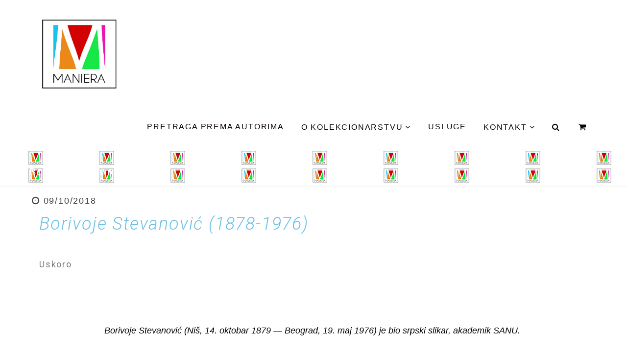

--- FILE ---
content_type: text/html; charset=UTF-8
request_url: http://www.galerijamaniera.rs/borivoje-stevanovic/
body_size: 79685
content:
<!DOCTYPE html>
<html lang="sr-RS">
	<head>
		<meta charset="UTF-8" />
				<meta name="viewport" content="width=device-width" />
		<meta name='robots' content='index, follow, max-image-preview:large, max-snippet:-1, max-video-preview:-1' />

	<!-- This site is optimized with the Yoast SEO plugin v21.5 - https://yoast.com/wordpress/plugins/seo/ -->
	<title>- Galerija Maniera - Umetnička galerija - %</title>
	<meta name="description" content="- Galerija Maniera nudi Vam veliki i bogat izbor sa velikom pažnjom odabranih umetničkih slika. - Takođe vršimo procenu, otkup i prodaju umetničkih slika. -" />
	<link rel="canonical" href="http://www.galerijamaniera.rs/borivoje-stevanovic/" />
	<meta property="og:locale" content="sr_RS" />
	<meta property="og:type" content="article" />
	<meta property="og:title" content="- Galerija Maniera - Umetnička galerija - %" />
	<meta property="og:description" content="- Galerija Maniera nudi Vam veliki i bogat izbor sa velikom pažnjom odabranih umetničkih slika. - Takođe vršimo procenu, otkup i prodaju umetničkih slika. -" />
	<meta property="og:url" content="http://www.galerijamaniera.rs/borivoje-stevanovic/" />
	<meta property="article:publisher" content="https://www.facebook.com/galerijamaniera.rs/" />
	<meta property="article:published_time" content="2018-10-09T10:15:34+00:00" />
	<meta property="article:modified_time" content="2018-12-29T13:49:14+00:00" />
	<meta name="author" content="galerijamaniera" />
	<meta name="twitter:card" content="summary_large_image" />
	<meta name="twitter:label1" content="Написано од" />
	<meta name="twitter:data1" content="galerijamaniera" />
	<meta name="twitter:label2" content="Процењено време читања" />
	<meta name="twitter:data2" content="3 минута" />
	<script type="application/ld+json" class="yoast-schema-graph">{"@context":"https://schema.org","@graph":[{"@type":"WebPage","@id":"http://www.galerijamaniera.rs/borivoje-stevanovic/","url":"http://www.galerijamaniera.rs/borivoje-stevanovic/","name":"- Galerija Maniera - Umetnička galerija - %","isPartOf":{"@id":"https://www.galerijamaniera.rs/#website"},"datePublished":"2018-10-09T10:15:34+00:00","dateModified":"2018-12-29T13:49:14+00:00","author":{"@id":"https://www.galerijamaniera.rs/#/schema/person/693f4ba0c144733f1bf8b93d212df0c9"},"description":"- Galerija Maniera nudi Vam veliki i bogat izbor sa velikom pažnjom odabranih umetničkih slika. - Takođe vršimo procenu, otkup i prodaju umetničkih slika. -","breadcrumb":{"@id":"http://www.galerijamaniera.rs/borivoje-stevanovic/#breadcrumb"},"inLanguage":"sr-RS","potentialAction":[{"@type":"ReadAction","target":["http://www.galerijamaniera.rs/borivoje-stevanovic/"]}]},{"@type":"BreadcrumbList","@id":"http://www.galerijamaniera.rs/borivoje-stevanovic/#breadcrumb","itemListElement":[{"@type":"ListItem","position":1,"name":"Почетна","item":"https://www.galerijamaniera.rs/"},{"@type":"ListItem","position":2,"name":"Borivoje Stevanović"}]},{"@type":"WebSite","@id":"https://www.galerijamaniera.rs/#website","url":"https://www.galerijamaniera.rs/","name":"","description":"","potentialAction":[{"@type":"SearchAction","target":{"@type":"EntryPoint","urlTemplate":"https://www.galerijamaniera.rs/?s={search_term_string}"},"query-input":"required name=search_term_string"}],"inLanguage":"sr-RS"},{"@type":"Person","@id":"https://www.galerijamaniera.rs/#/schema/person/693f4ba0c144733f1bf8b93d212df0c9","name":"galerijamaniera","image":{"@type":"ImageObject","inLanguage":"sr-RS","@id":"https://www.galerijamaniera.rs/#/schema/person/image/","url":"http://2.gravatar.com/avatar/b20d333a248be6756cee5c44bf612e29?s=96&d=mm&r=g","contentUrl":"http://2.gravatar.com/avatar/b20d333a248be6756cee5c44bf612e29?s=96&d=mm&r=g","caption":"galerijamaniera"},"url":"http://www.galerijamaniera.rs/author/kalin123/"}]}</script>
	<!-- / Yoast SEO plugin. -->


<link rel='dns-prefetch' href='//maxcdn.bootstrapcdn.com' />
<link rel="alternate" type="application/rss+xml" title=" &raquo; довод" href="http://www.galerijamaniera.rs/feed/" />
<link rel="alternate" type="application/rss+xml" title=" &raquo; довод коментара" href="http://www.galerijamaniera.rs/comments/feed/" />
		<!-- This site uses the Google Analytics by ExactMetrics plugin v7.21.0 - Using Analytics tracking - https://www.exactmetrics.com/ -->
		<!-- Note: ExactMetrics is not currently configured on this site. The site owner needs to authenticate with Google Analytics in the ExactMetrics settings panel. -->
					<!-- No tracking code set -->
				<!-- / Google Analytics by ExactMetrics -->
		<script type="text/javascript">
/* <![CDATA[ */
window._wpemojiSettings = {"baseUrl":"https:\/\/s.w.org\/images\/core\/emoji\/14.0.0\/72x72\/","ext":".png","svgUrl":"https:\/\/s.w.org\/images\/core\/emoji\/14.0.0\/svg\/","svgExt":".svg","source":{"concatemoji":"http:\/\/www.galerijamaniera.rs\/wp-includes\/js\/wp-emoji-release.min.js?ver=6.4.7"}};
/*! This file is auto-generated */
!function(i,n){var o,s,e;function c(e){try{var t={supportTests:e,timestamp:(new Date).valueOf()};sessionStorage.setItem(o,JSON.stringify(t))}catch(e){}}function p(e,t,n){e.clearRect(0,0,e.canvas.width,e.canvas.height),e.fillText(t,0,0);var t=new Uint32Array(e.getImageData(0,0,e.canvas.width,e.canvas.height).data),r=(e.clearRect(0,0,e.canvas.width,e.canvas.height),e.fillText(n,0,0),new Uint32Array(e.getImageData(0,0,e.canvas.width,e.canvas.height).data));return t.every(function(e,t){return e===r[t]})}function u(e,t,n){switch(t){case"flag":return n(e,"\ud83c\udff3\ufe0f\u200d\u26a7\ufe0f","\ud83c\udff3\ufe0f\u200b\u26a7\ufe0f")?!1:!n(e,"\ud83c\uddfa\ud83c\uddf3","\ud83c\uddfa\u200b\ud83c\uddf3")&&!n(e,"\ud83c\udff4\udb40\udc67\udb40\udc62\udb40\udc65\udb40\udc6e\udb40\udc67\udb40\udc7f","\ud83c\udff4\u200b\udb40\udc67\u200b\udb40\udc62\u200b\udb40\udc65\u200b\udb40\udc6e\u200b\udb40\udc67\u200b\udb40\udc7f");case"emoji":return!n(e,"\ud83e\udef1\ud83c\udffb\u200d\ud83e\udef2\ud83c\udfff","\ud83e\udef1\ud83c\udffb\u200b\ud83e\udef2\ud83c\udfff")}return!1}function f(e,t,n){var r="undefined"!=typeof WorkerGlobalScope&&self instanceof WorkerGlobalScope?new OffscreenCanvas(300,150):i.createElement("canvas"),a=r.getContext("2d",{willReadFrequently:!0}),o=(a.textBaseline="top",a.font="600 32px Arial",{});return e.forEach(function(e){o[e]=t(a,e,n)}),o}function t(e){var t=i.createElement("script");t.src=e,t.defer=!0,i.head.appendChild(t)}"undefined"!=typeof Promise&&(o="wpEmojiSettingsSupports",s=["flag","emoji"],n.supports={everything:!0,everythingExceptFlag:!0},e=new Promise(function(e){i.addEventListener("DOMContentLoaded",e,{once:!0})}),new Promise(function(t){var n=function(){try{var e=JSON.parse(sessionStorage.getItem(o));if("object"==typeof e&&"number"==typeof e.timestamp&&(new Date).valueOf()<e.timestamp+604800&&"object"==typeof e.supportTests)return e.supportTests}catch(e){}return null}();if(!n){if("undefined"!=typeof Worker&&"undefined"!=typeof OffscreenCanvas&&"undefined"!=typeof URL&&URL.createObjectURL&&"undefined"!=typeof Blob)try{var e="postMessage("+f.toString()+"("+[JSON.stringify(s),u.toString(),p.toString()].join(",")+"));",r=new Blob([e],{type:"text/javascript"}),a=new Worker(URL.createObjectURL(r),{name:"wpTestEmojiSupports"});return void(a.onmessage=function(e){c(n=e.data),a.terminate(),t(n)})}catch(e){}c(n=f(s,u,p))}t(n)}).then(function(e){for(var t in e)n.supports[t]=e[t],n.supports.everything=n.supports.everything&&n.supports[t],"flag"!==t&&(n.supports.everythingExceptFlag=n.supports.everythingExceptFlag&&n.supports[t]);n.supports.everythingExceptFlag=n.supports.everythingExceptFlag&&!n.supports.flag,n.DOMReady=!1,n.readyCallback=function(){n.DOMReady=!0}}).then(function(){return e}).then(function(){var e;n.supports.everything||(n.readyCallback(),(e=n.source||{}).concatemoji?t(e.concatemoji):e.wpemoji&&e.twemoji&&(t(e.twemoji),t(e.wpemoji)))}))}((window,document),window._wpemojiSettings);
/* ]]> */
</script>
<link rel='stylesheet' id='tisho-lightbox-css-css' href='http://www.galerijamaniera.rs/wp-content/themes/artgallerypro/css/lightbox.css?ver=6.4.7' type='text/css' media='all' />
<link rel='stylesheet' id='sbi_styles-css' href='http://www.galerijamaniera.rs/wp-content/plugins/instagram-feed/css/sbi-styles.min.css?ver=6.2.6' type='text/css' media='all' />
<style id='wp-emoji-styles-inline-css' type='text/css'>

	img.wp-smiley, img.emoji {
		display: inline !important;
		border: none !important;
		box-shadow: none !important;
		height: 1em !important;
		width: 1em !important;
		margin: 0 0.07em !important;
		vertical-align: -0.1em !important;
		background: none !important;
		padding: 0 !important;
	}
</style>
<link rel='stylesheet' id='wp-block-library-css' href='http://www.galerijamaniera.rs/wp-includes/css/dist/block-library/style.min.css?ver=6.4.7' type='text/css' media='all' />
<style id='esf-fb-halfwidth-style-inline-css' type='text/css'>
/*!*************************************************************************************************************************************************************************************************************************************************!*\
  !*** css ./node_modules/css-loader/dist/cjs.js??ruleSet[1].rules[4].use[1]!./node_modules/postcss-loader/dist/cjs.js??ruleSet[1].rules[4].use[2]!./node_modules/sass-loader/dist/cjs.js??ruleSet[1].rules[4].use[3]!./src/halfwidth/style.scss ***!
  \*************************************************************************************************************************************************************************************************************************************************/
/**
 * The following styles get applied both on the front of your site
 * and in the editor.
 *
 * Replace them with your own styles or remove the file completely.
 */
.wp-block-create-block-easy-social-feed-facebook-carousel {
  background-color: #21759b;
  color: #fff;
  padding: 2px;
}

/*# sourceMappingURL=style-index.css.map*/
</style>
<style id='esf-fb-fullwidth-style-inline-css' type='text/css'>
/*!*************************************************************************************************************************************************************************************************************************************************!*\
  !*** css ./node_modules/css-loader/dist/cjs.js??ruleSet[1].rules[4].use[1]!./node_modules/postcss-loader/dist/cjs.js??ruleSet[1].rules[4].use[2]!./node_modules/sass-loader/dist/cjs.js??ruleSet[1].rules[4].use[3]!./src/fullwidth/style.scss ***!
  \*************************************************************************************************************************************************************************************************************************************************/
/**
 * The following styles get applied both on the front of your site
 * and in the editor.
 *
 * Replace them with your own styles or remove the file completely.
 */
.wp-block-create-block-easy-social-feed-facebook-carousel {
  background-color: #21759b;
  color: #fff;
  padding: 2px;
}

/*# sourceMappingURL=style-index.css.map*/
</style>
<style id='esf-fb-thumbnail-style-inline-css' type='text/css'>
/*!*************************************************************************************************************************************************************************************************************************************************!*\
  !*** css ./node_modules/css-loader/dist/cjs.js??ruleSet[1].rules[4].use[1]!./node_modules/postcss-loader/dist/cjs.js??ruleSet[1].rules[4].use[2]!./node_modules/sass-loader/dist/cjs.js??ruleSet[1].rules[4].use[3]!./src/thumbnail/style.scss ***!
  \*************************************************************************************************************************************************************************************************************************************************/
/**
 * The following styles get applied both on the front of your site
 * and in the editor.
 *
 * Replace them with your own styles or remove the file completely.
 */
.wp-block-create-block-easy-social-feed-facebook-carousel {
  background-color: #21759b;
  color: #fff;
  padding: 2px;
}

/*# sourceMappingURL=style-index.css.map*/
</style>
<link rel='stylesheet' id='wc-blocks-style-css' href='http://www.galerijamaniera.rs/wp-content/plugins/woocommerce/packages/woocommerce-blocks/build/wc-blocks.css?ver=10.6.4' type='text/css' media='all' />
<link rel='stylesheet' id='wc-blocks-style-active-filters-css' href='http://www.galerijamaniera.rs/wp-content/plugins/woocommerce/packages/woocommerce-blocks/build/active-filters.css?ver=10.6.4' type='text/css' media='all' />
<link rel='stylesheet' id='wc-blocks-style-add-to-cart-form-css' href='http://www.galerijamaniera.rs/wp-content/plugins/woocommerce/packages/woocommerce-blocks/build/add-to-cart-form.css?ver=10.6.4' type='text/css' media='all' />
<link rel='stylesheet' id='wc-blocks-packages-style-css' href='http://www.galerijamaniera.rs/wp-content/plugins/woocommerce/packages/woocommerce-blocks/build/packages-style.css?ver=10.6.4' type='text/css' media='all' />
<link rel='stylesheet' id='wc-blocks-style-all-products-css' href='http://www.galerijamaniera.rs/wp-content/plugins/woocommerce/packages/woocommerce-blocks/build/all-products.css?ver=10.6.4' type='text/css' media='all' />
<link rel='stylesheet' id='wc-blocks-style-all-reviews-css' href='http://www.galerijamaniera.rs/wp-content/plugins/woocommerce/packages/woocommerce-blocks/build/all-reviews.css?ver=10.6.4' type='text/css' media='all' />
<link rel='stylesheet' id='wc-blocks-style-attribute-filter-css' href='http://www.galerijamaniera.rs/wp-content/plugins/woocommerce/packages/woocommerce-blocks/build/attribute-filter.css?ver=10.6.4' type='text/css' media='all' />
<link rel='stylesheet' id='wc-blocks-style-breadcrumbs-css' href='http://www.galerijamaniera.rs/wp-content/plugins/woocommerce/packages/woocommerce-blocks/build/breadcrumbs.css?ver=10.6.4' type='text/css' media='all' />
<link rel='stylesheet' id='wc-blocks-style-catalog-sorting-css' href='http://www.galerijamaniera.rs/wp-content/plugins/woocommerce/packages/woocommerce-blocks/build/catalog-sorting.css?ver=10.6.4' type='text/css' media='all' />
<link rel='stylesheet' id='wc-blocks-style-customer-account-css' href='http://www.galerijamaniera.rs/wp-content/plugins/woocommerce/packages/woocommerce-blocks/build/customer-account.css?ver=10.6.4' type='text/css' media='all' />
<link rel='stylesheet' id='wc-blocks-style-featured-category-css' href='http://www.galerijamaniera.rs/wp-content/plugins/woocommerce/packages/woocommerce-blocks/build/featured-category.css?ver=10.6.4' type='text/css' media='all' />
<link rel='stylesheet' id='wc-blocks-style-featured-product-css' href='http://www.galerijamaniera.rs/wp-content/plugins/woocommerce/packages/woocommerce-blocks/build/featured-product.css?ver=10.6.4' type='text/css' media='all' />
<link rel='stylesheet' id='wc-blocks-style-mini-cart-css' href='http://www.galerijamaniera.rs/wp-content/plugins/woocommerce/packages/woocommerce-blocks/build/mini-cart.css?ver=10.6.4' type='text/css' media='all' />
<link rel='stylesheet' id='wc-blocks-style-price-filter-css' href='http://www.galerijamaniera.rs/wp-content/plugins/woocommerce/packages/woocommerce-blocks/build/price-filter.css?ver=10.6.4' type='text/css' media='all' />
<link rel='stylesheet' id='wc-blocks-style-product-add-to-cart-css' href='http://www.galerijamaniera.rs/wp-content/plugins/woocommerce/packages/woocommerce-blocks/build/product-add-to-cart.css?ver=10.6.4' type='text/css' media='all' />
<link rel='stylesheet' id='wc-blocks-style-product-button-css' href='http://www.galerijamaniera.rs/wp-content/plugins/woocommerce/packages/woocommerce-blocks/build/product-button.css?ver=10.6.4' type='text/css' media='all' />
<link rel='stylesheet' id='wc-blocks-style-product-categories-css' href='http://www.galerijamaniera.rs/wp-content/plugins/woocommerce/packages/woocommerce-blocks/build/product-categories.css?ver=10.6.4' type='text/css' media='all' />
<link rel='stylesheet' id='wc-blocks-style-product-image-css' href='http://www.galerijamaniera.rs/wp-content/plugins/woocommerce/packages/woocommerce-blocks/build/product-image.css?ver=10.6.4' type='text/css' media='all' />
<link rel='stylesheet' id='wc-blocks-style-product-image-gallery-css' href='http://www.galerijamaniera.rs/wp-content/plugins/woocommerce/packages/woocommerce-blocks/build/product-image-gallery.css?ver=10.6.4' type='text/css' media='all' />
<link rel='stylesheet' id='wc-blocks-style-product-query-css' href='http://www.galerijamaniera.rs/wp-content/plugins/woocommerce/packages/woocommerce-blocks/build/product-query.css?ver=10.6.4' type='text/css' media='all' />
<link rel='stylesheet' id='wc-blocks-style-product-results-count-css' href='http://www.galerijamaniera.rs/wp-content/plugins/woocommerce/packages/woocommerce-blocks/build/product-results-count.css?ver=10.6.4' type='text/css' media='all' />
<link rel='stylesheet' id='wc-blocks-style-product-reviews-css' href='http://www.galerijamaniera.rs/wp-content/plugins/woocommerce/packages/woocommerce-blocks/build/product-reviews.css?ver=10.6.4' type='text/css' media='all' />
<link rel='stylesheet' id='wc-blocks-style-product-sale-badge-css' href='http://www.galerijamaniera.rs/wp-content/plugins/woocommerce/packages/woocommerce-blocks/build/product-sale-badge.css?ver=10.6.4' type='text/css' media='all' />
<link rel='stylesheet' id='wc-blocks-style-product-search-css' href='http://www.galerijamaniera.rs/wp-content/plugins/woocommerce/packages/woocommerce-blocks/build/product-search.css?ver=10.6.4' type='text/css' media='all' />
<link rel='stylesheet' id='wc-blocks-style-product-sku-css' href='http://www.galerijamaniera.rs/wp-content/plugins/woocommerce/packages/woocommerce-blocks/build/product-sku.css?ver=10.6.4' type='text/css' media='all' />
<link rel='stylesheet' id='wc-blocks-style-product-stock-indicator-css' href='http://www.galerijamaniera.rs/wp-content/plugins/woocommerce/packages/woocommerce-blocks/build/product-stock-indicator.css?ver=10.6.4' type='text/css' media='all' />
<link rel='stylesheet' id='wc-blocks-style-product-summary-css' href='http://www.galerijamaniera.rs/wp-content/plugins/woocommerce/packages/woocommerce-blocks/build/product-summary.css?ver=10.6.4' type='text/css' media='all' />
<link rel='stylesheet' id='wc-blocks-style-product-title-css' href='http://www.galerijamaniera.rs/wp-content/plugins/woocommerce/packages/woocommerce-blocks/build/product-title.css?ver=10.6.4' type='text/css' media='all' />
<link rel='stylesheet' id='wc-blocks-style-rating-filter-css' href='http://www.galerijamaniera.rs/wp-content/plugins/woocommerce/packages/woocommerce-blocks/build/rating-filter.css?ver=10.6.4' type='text/css' media='all' />
<link rel='stylesheet' id='wc-blocks-style-reviews-by-category-css' href='http://www.galerijamaniera.rs/wp-content/plugins/woocommerce/packages/woocommerce-blocks/build/reviews-by-category.css?ver=10.6.4' type='text/css' media='all' />
<link rel='stylesheet' id='wc-blocks-style-reviews-by-product-css' href='http://www.galerijamaniera.rs/wp-content/plugins/woocommerce/packages/woocommerce-blocks/build/reviews-by-product.css?ver=10.6.4' type='text/css' media='all' />
<link rel='stylesheet' id='wc-blocks-style-product-details-css' href='http://www.galerijamaniera.rs/wp-content/plugins/woocommerce/packages/woocommerce-blocks/build/product-details.css?ver=10.6.4' type='text/css' media='all' />
<link rel='stylesheet' id='wc-blocks-style-single-product-css' href='http://www.galerijamaniera.rs/wp-content/plugins/woocommerce/packages/woocommerce-blocks/build/single-product.css?ver=10.6.4' type='text/css' media='all' />
<link rel='stylesheet' id='wc-blocks-style-stock-filter-css' href='http://www.galerijamaniera.rs/wp-content/plugins/woocommerce/packages/woocommerce-blocks/build/stock-filter.css?ver=10.6.4' type='text/css' media='all' />
<link rel='stylesheet' id='wc-blocks-style-cart-css' href='http://www.galerijamaniera.rs/wp-content/plugins/woocommerce/packages/woocommerce-blocks/build/cart.css?ver=10.6.4' type='text/css' media='all' />
<link rel='stylesheet' id='wc-blocks-style-checkout-css' href='http://www.galerijamaniera.rs/wp-content/plugins/woocommerce/packages/woocommerce-blocks/build/checkout.css?ver=10.6.4' type='text/css' media='all' />
<link rel='stylesheet' id='wc-blocks-style-mini-cart-contents-css' href='http://www.galerijamaniera.rs/wp-content/plugins/woocommerce/packages/woocommerce-blocks/build/mini-cart-contents.css?ver=10.6.4' type='text/css' media='all' />
<style id='classic-theme-styles-inline-css' type='text/css'>
/*! This file is auto-generated */
.wp-block-button__link{color:#fff;background-color:#32373c;border-radius:9999px;box-shadow:none;text-decoration:none;padding:calc(.667em + 2px) calc(1.333em + 2px);font-size:1.125em}.wp-block-file__button{background:#32373c;color:#fff;text-decoration:none}
</style>
<style id='global-styles-inline-css' type='text/css'>
body{--wp--preset--color--black: #000000;--wp--preset--color--cyan-bluish-gray: #abb8c3;--wp--preset--color--white: #ffffff;--wp--preset--color--pale-pink: #f78da7;--wp--preset--color--vivid-red: #cf2e2e;--wp--preset--color--luminous-vivid-orange: #ff6900;--wp--preset--color--luminous-vivid-amber: #fcb900;--wp--preset--color--light-green-cyan: #7bdcb5;--wp--preset--color--vivid-green-cyan: #00d084;--wp--preset--color--pale-cyan-blue: #8ed1fc;--wp--preset--color--vivid-cyan-blue: #0693e3;--wp--preset--color--vivid-purple: #9b51e0;--wp--preset--gradient--vivid-cyan-blue-to-vivid-purple: linear-gradient(135deg,rgba(6,147,227,1) 0%,rgb(155,81,224) 100%);--wp--preset--gradient--light-green-cyan-to-vivid-green-cyan: linear-gradient(135deg,rgb(122,220,180) 0%,rgb(0,208,130) 100%);--wp--preset--gradient--luminous-vivid-amber-to-luminous-vivid-orange: linear-gradient(135deg,rgba(252,185,0,1) 0%,rgba(255,105,0,1) 100%);--wp--preset--gradient--luminous-vivid-orange-to-vivid-red: linear-gradient(135deg,rgba(255,105,0,1) 0%,rgb(207,46,46) 100%);--wp--preset--gradient--very-light-gray-to-cyan-bluish-gray: linear-gradient(135deg,rgb(238,238,238) 0%,rgb(169,184,195) 100%);--wp--preset--gradient--cool-to-warm-spectrum: linear-gradient(135deg,rgb(74,234,220) 0%,rgb(151,120,209) 20%,rgb(207,42,186) 40%,rgb(238,44,130) 60%,rgb(251,105,98) 80%,rgb(254,248,76) 100%);--wp--preset--gradient--blush-light-purple: linear-gradient(135deg,rgb(255,206,236) 0%,rgb(152,150,240) 100%);--wp--preset--gradient--blush-bordeaux: linear-gradient(135deg,rgb(254,205,165) 0%,rgb(254,45,45) 50%,rgb(107,0,62) 100%);--wp--preset--gradient--luminous-dusk: linear-gradient(135deg,rgb(255,203,112) 0%,rgb(199,81,192) 50%,rgb(65,88,208) 100%);--wp--preset--gradient--pale-ocean: linear-gradient(135deg,rgb(255,245,203) 0%,rgb(182,227,212) 50%,rgb(51,167,181) 100%);--wp--preset--gradient--electric-grass: linear-gradient(135deg,rgb(202,248,128) 0%,rgb(113,206,126) 100%);--wp--preset--gradient--midnight: linear-gradient(135deg,rgb(2,3,129) 0%,rgb(40,116,252) 100%);--wp--preset--font-size--small: 13px;--wp--preset--font-size--medium: 20px;--wp--preset--font-size--large: 36px;--wp--preset--font-size--x-large: 42px;--wp--preset--spacing--20: 0.44rem;--wp--preset--spacing--30: 0.67rem;--wp--preset--spacing--40: 1rem;--wp--preset--spacing--50: 1.5rem;--wp--preset--spacing--60: 2.25rem;--wp--preset--spacing--70: 3.38rem;--wp--preset--spacing--80: 5.06rem;--wp--preset--shadow--natural: 6px 6px 9px rgba(0, 0, 0, 0.2);--wp--preset--shadow--deep: 12px 12px 50px rgba(0, 0, 0, 0.4);--wp--preset--shadow--sharp: 6px 6px 0px rgba(0, 0, 0, 0.2);--wp--preset--shadow--outlined: 6px 6px 0px -3px rgba(255, 255, 255, 1), 6px 6px rgba(0, 0, 0, 1);--wp--preset--shadow--crisp: 6px 6px 0px rgba(0, 0, 0, 1);}:where(.is-layout-flex){gap: 0.5em;}:where(.is-layout-grid){gap: 0.5em;}body .is-layout-flow > .alignleft{float: left;margin-inline-start: 0;margin-inline-end: 2em;}body .is-layout-flow > .alignright{float: right;margin-inline-start: 2em;margin-inline-end: 0;}body .is-layout-flow > .aligncenter{margin-left: auto !important;margin-right: auto !important;}body .is-layout-constrained > .alignleft{float: left;margin-inline-start: 0;margin-inline-end: 2em;}body .is-layout-constrained > .alignright{float: right;margin-inline-start: 2em;margin-inline-end: 0;}body .is-layout-constrained > .aligncenter{margin-left: auto !important;margin-right: auto !important;}body .is-layout-constrained > :where(:not(.alignleft):not(.alignright):not(.alignfull)){max-width: var(--wp--style--global--content-size);margin-left: auto !important;margin-right: auto !important;}body .is-layout-constrained > .alignwide{max-width: var(--wp--style--global--wide-size);}body .is-layout-flex{display: flex;}body .is-layout-flex{flex-wrap: wrap;align-items: center;}body .is-layout-flex > *{margin: 0;}body .is-layout-grid{display: grid;}body .is-layout-grid > *{margin: 0;}:where(.wp-block-columns.is-layout-flex){gap: 2em;}:where(.wp-block-columns.is-layout-grid){gap: 2em;}:where(.wp-block-post-template.is-layout-flex){gap: 1.25em;}:where(.wp-block-post-template.is-layout-grid){gap: 1.25em;}.has-black-color{color: var(--wp--preset--color--black) !important;}.has-cyan-bluish-gray-color{color: var(--wp--preset--color--cyan-bluish-gray) !important;}.has-white-color{color: var(--wp--preset--color--white) !important;}.has-pale-pink-color{color: var(--wp--preset--color--pale-pink) !important;}.has-vivid-red-color{color: var(--wp--preset--color--vivid-red) !important;}.has-luminous-vivid-orange-color{color: var(--wp--preset--color--luminous-vivid-orange) !important;}.has-luminous-vivid-amber-color{color: var(--wp--preset--color--luminous-vivid-amber) !important;}.has-light-green-cyan-color{color: var(--wp--preset--color--light-green-cyan) !important;}.has-vivid-green-cyan-color{color: var(--wp--preset--color--vivid-green-cyan) !important;}.has-pale-cyan-blue-color{color: var(--wp--preset--color--pale-cyan-blue) !important;}.has-vivid-cyan-blue-color{color: var(--wp--preset--color--vivid-cyan-blue) !important;}.has-vivid-purple-color{color: var(--wp--preset--color--vivid-purple) !important;}.has-black-background-color{background-color: var(--wp--preset--color--black) !important;}.has-cyan-bluish-gray-background-color{background-color: var(--wp--preset--color--cyan-bluish-gray) !important;}.has-white-background-color{background-color: var(--wp--preset--color--white) !important;}.has-pale-pink-background-color{background-color: var(--wp--preset--color--pale-pink) !important;}.has-vivid-red-background-color{background-color: var(--wp--preset--color--vivid-red) !important;}.has-luminous-vivid-orange-background-color{background-color: var(--wp--preset--color--luminous-vivid-orange) !important;}.has-luminous-vivid-amber-background-color{background-color: var(--wp--preset--color--luminous-vivid-amber) !important;}.has-light-green-cyan-background-color{background-color: var(--wp--preset--color--light-green-cyan) !important;}.has-vivid-green-cyan-background-color{background-color: var(--wp--preset--color--vivid-green-cyan) !important;}.has-pale-cyan-blue-background-color{background-color: var(--wp--preset--color--pale-cyan-blue) !important;}.has-vivid-cyan-blue-background-color{background-color: var(--wp--preset--color--vivid-cyan-blue) !important;}.has-vivid-purple-background-color{background-color: var(--wp--preset--color--vivid-purple) !important;}.has-black-border-color{border-color: var(--wp--preset--color--black) !important;}.has-cyan-bluish-gray-border-color{border-color: var(--wp--preset--color--cyan-bluish-gray) !important;}.has-white-border-color{border-color: var(--wp--preset--color--white) !important;}.has-pale-pink-border-color{border-color: var(--wp--preset--color--pale-pink) !important;}.has-vivid-red-border-color{border-color: var(--wp--preset--color--vivid-red) !important;}.has-luminous-vivid-orange-border-color{border-color: var(--wp--preset--color--luminous-vivid-orange) !important;}.has-luminous-vivid-amber-border-color{border-color: var(--wp--preset--color--luminous-vivid-amber) !important;}.has-light-green-cyan-border-color{border-color: var(--wp--preset--color--light-green-cyan) !important;}.has-vivid-green-cyan-border-color{border-color: var(--wp--preset--color--vivid-green-cyan) !important;}.has-pale-cyan-blue-border-color{border-color: var(--wp--preset--color--pale-cyan-blue) !important;}.has-vivid-cyan-blue-border-color{border-color: var(--wp--preset--color--vivid-cyan-blue) !important;}.has-vivid-purple-border-color{border-color: var(--wp--preset--color--vivid-purple) !important;}.has-vivid-cyan-blue-to-vivid-purple-gradient-background{background: var(--wp--preset--gradient--vivid-cyan-blue-to-vivid-purple) !important;}.has-light-green-cyan-to-vivid-green-cyan-gradient-background{background: var(--wp--preset--gradient--light-green-cyan-to-vivid-green-cyan) !important;}.has-luminous-vivid-amber-to-luminous-vivid-orange-gradient-background{background: var(--wp--preset--gradient--luminous-vivid-amber-to-luminous-vivid-orange) !important;}.has-luminous-vivid-orange-to-vivid-red-gradient-background{background: var(--wp--preset--gradient--luminous-vivid-orange-to-vivid-red) !important;}.has-very-light-gray-to-cyan-bluish-gray-gradient-background{background: var(--wp--preset--gradient--very-light-gray-to-cyan-bluish-gray) !important;}.has-cool-to-warm-spectrum-gradient-background{background: var(--wp--preset--gradient--cool-to-warm-spectrum) !important;}.has-blush-light-purple-gradient-background{background: var(--wp--preset--gradient--blush-light-purple) !important;}.has-blush-bordeaux-gradient-background{background: var(--wp--preset--gradient--blush-bordeaux) !important;}.has-luminous-dusk-gradient-background{background: var(--wp--preset--gradient--luminous-dusk) !important;}.has-pale-ocean-gradient-background{background: var(--wp--preset--gradient--pale-ocean) !important;}.has-electric-grass-gradient-background{background: var(--wp--preset--gradient--electric-grass) !important;}.has-midnight-gradient-background{background: var(--wp--preset--gradient--midnight) !important;}.has-small-font-size{font-size: var(--wp--preset--font-size--small) !important;}.has-medium-font-size{font-size: var(--wp--preset--font-size--medium) !important;}.has-large-font-size{font-size: var(--wp--preset--font-size--large) !important;}.has-x-large-font-size{font-size: var(--wp--preset--font-size--x-large) !important;}
.wp-block-navigation a:where(:not(.wp-element-button)){color: inherit;}
:where(.wp-block-post-template.is-layout-flex){gap: 1.25em;}:where(.wp-block-post-template.is-layout-grid){gap: 1.25em;}
:where(.wp-block-columns.is-layout-flex){gap: 2em;}:where(.wp-block-columns.is-layout-grid){gap: 2em;}
.wp-block-pullquote{font-size: 1.5em;line-height: 1.6;}
</style>
<link rel='stylesheet' id='easy-facebook-likebox-custom-fonts-css' href='http://www.galerijamaniera.rs/wp-content/plugins/easy-facebook-likebox/frontend/assets/css/esf-custom-fonts.css?ver=6.4.7' type='text/css' media='all' />
<link rel='stylesheet' id='easy-facebook-likebox-popup-styles-css' href='http://www.galerijamaniera.rs/wp-content/plugins/easy-facebook-likebox/facebook/frontend/assets/css/esf-free-popup.css?ver=6.5.2' type='text/css' media='all' />
<link rel='stylesheet' id='easy-facebook-likebox-frontend-css' href='http://www.galerijamaniera.rs/wp-content/plugins/easy-facebook-likebox/facebook/frontend/assets/css/easy-facebook-likebox-frontend.css?ver=6.5.2' type='text/css' media='all' />
<link rel='stylesheet' id='easy-facebook-likebox-customizer-style-css' href='http://www.galerijamaniera.rs/wp-admin/admin-ajax.php?action=easy-facebook-likebox-customizer-style&#038;ver=6.5.2' type='text/css' media='all' />
<link rel='stylesheet' id='woocommerce-layout-css' href='http://www.galerijamaniera.rs/wp-content/plugins/woocommerce/assets/css/woocommerce-layout.css?ver=8.0.0' type='text/css' media='all' />
<link rel='stylesheet' id='woocommerce-smallscreen-css' href='http://www.galerijamaniera.rs/wp-content/plugins/woocommerce/assets/css/woocommerce-smallscreen.css?ver=8.0.0' type='text/css' media='only screen and (max-width: 768px)' />
<link rel='stylesheet' id='woocommerce-general-css' href='http://www.galerijamaniera.rs/wp-content/plugins/woocommerce/assets/css/woocommerce.css?ver=8.0.0' type='text/css' media='all' />
<style id='woocommerce-inline-inline-css' type='text/css'>
.woocommerce form .form-row .required { visibility: visible; }
</style>
<link rel='stylesheet' id='tisho-style-css' href='http://www.galerijamaniera.rs/wp-content/themes/artgallerypro/style.css?ver=6.4.7' type='text/css' media='all' />
<style id='tisho-style-inline-css' type='text/css'>
 @import url(//fonts.googleapis.com/css?family=Source+Serif+Pro); body{font-family:"Source+Serif+Pro",Arial,Helvetica,sans-serif;} body{font-size:18px;} h1{font-size:26px;} #page-header h1 {font-size:20px;} @media screen and (min-width: 800px){#navmain ul a {font-size:16px;}} @media screen and (max-width: 799px) {#navmain ul a {font-size:16px;}} .home-title,.sidebar-title{font-size:40px;} #body-content-wrapper{background-color:#ffffff;} body{color:#424242;} a{color:#ff0000;} .product_list_widget a{color:#ff0000 !important;} a:hover{color:#baeef4;} .product_list_widget a:hover{color:#baeef4 !important;} h1,h2,h3,h4,h5,h6{color:#111111;} #header-main-fixed{background-color:#ffffff; } #header-main-fixed{color:#000000; } #header-main-fixed a {color:#37d0ef; } #header-main-fixed a:hover {color:#aa0a0a; } #header-main-fixed h1 {color:#13aff2; } #page-header, #page-header h1{color:#ffffff; } #page-header a{color:#ffffff; } #footer-main a {color:#aaaaaa;} #navmain > div > ul > li > a, .cart-contents-icon, .search-form-icon {color:#0a0201;} #navmain > div > ul > .current-menu-item > a, #navmain > div > ul > .current-menu-ancestor > a, #navmain > div > ul > li > a:hover, .cart-contents-icon:hover, .search-form-icon:hover {color:#aaaaaa;} @media screen and (min-width: 800px) {  #navmain ul ul {background-color: #ffffff;} #navmain ul ul a {color: #ff6868;} #navmain ul ul li:hover > a {background-color:#aaaaaa;} #navmain ul ul li:hover > a {color:#faf7f0;} #header-logo img {width:200px;height:auto;} } @media screen and (max-width: 799px) { #navmain div:first-of-type:before {color:#545454;} #navmain div > ul {background-color:#ffffff;} #navmain div > ul a {color:#ff6868 !important;} #navmain ul a:hover {color:#faf7f0 !important;}  #navmain ul a:hover {background-color:#aaaaaa !important;} #header-logo img {width:200px;height:auto;} } @media screen and (max-width: 360px) { } @media screen and (min-width: 1200px) { } #page-header {background-image:url('http://www.galerijamaniera.rs/wp-content/uploads/2018/07/maniera.jpg');} #page-header {height:35px;} #container {width:96%;} .camera_caption > div {background:#ff1e1e; background: rgba(255,30,30,0.8);} .camera_wrap .camera_pag .camera_pag_ul li {background:#ff1e1e;} .camera_wrap .camera_pag .camera_pag_ul li:hover > span {background:#f71d1d;} .camera_prevThumbs, .camera_nextThumbs, .camera_prev, .camera_next, .camera_commands, .camera_thumbs_cont {background:#ff1e1e; background: rgba(255,30,30,0.85);} .animated {animation-duration:1s;}
</style>
<link rel='stylesheet' id='cff-css' href='http://www.galerijamaniera.rs/wp-content/plugins/custom-facebook-feed/assets/css/cff-style.min.css?ver=4.2' type='text/css' media='all' />
<link rel='stylesheet' id='sb-font-awesome-css' href='https://maxcdn.bootstrapcdn.com/font-awesome/4.7.0/css/font-awesome.min.css?ver=6.4.7' type='text/css' media='all' />
<link rel='stylesheet' id='esf-custom-fonts-css' href='http://www.galerijamaniera.rs/wp-content/plugins/easy-facebook-likebox/frontend/assets/css/esf-custom-fonts.css?ver=6.4.7' type='text/css' media='all' />
<link rel='stylesheet' id='esf-insta-frontend-css' href='http://www.galerijamaniera.rs/wp-content/plugins/easy-facebook-likebox//instagram/frontend/assets/css/esf-insta-frontend.css?ver=6.4.7' type='text/css' media='all' />
<link rel='stylesheet' id='esf-insta-customizer-style-css' href='http://www.galerijamaniera.rs/wp-admin/admin-ajax.php?action=esf-insta-customizer-style&#038;ver=6.4.7' type='text/css' media='all' />
<link rel='stylesheet' id='elementor-icons-css' href='http://www.galerijamaniera.rs/wp-content/plugins/elementor/assets/lib/eicons/css/elementor-icons.min.css?ver=5.23.0' type='text/css' media='all' />
<link rel='stylesheet' id='elementor-frontend-css' href='http://www.galerijamaniera.rs/wp-content/plugins/elementor/assets/css/frontend.min.css?ver=3.17.3' type='text/css' media='all' />
<link rel='stylesheet' id='swiper-css' href='http://www.galerijamaniera.rs/wp-content/plugins/elementor/assets/lib/swiper/css/swiper.min.css?ver=5.3.6' type='text/css' media='all' />
<link rel='stylesheet' id='elementor-post-3248-css' href='http://www.galerijamaniera.rs/wp-content/uploads/elementor/css/post-3248.css?ver=1701060262' type='text/css' media='all' />
<link rel='stylesheet' id='cffstyles-css' href='http://www.galerijamaniera.rs/wp-content/plugins/custom-facebook-feed/assets/css/cff-style.min.css?ver=4.2' type='text/css' media='all' />
<link rel='stylesheet' id='font-awesome-5-all-css' href='http://www.galerijamaniera.rs/wp-content/plugins/elementor/assets/lib/font-awesome/css/all.min.css?ver=3.17.3' type='text/css' media='all' />
<link rel='stylesheet' id='font-awesome-4-shim-css' href='http://www.galerijamaniera.rs/wp-content/plugins/elementor/assets/lib/font-awesome/css/v4-shims.min.css?ver=3.17.3' type='text/css' media='all' />
<link rel='stylesheet' id='elementor-global-css' href='http://www.galerijamaniera.rs/wp-content/uploads/elementor/css/global.css?ver=1701060262' type='text/css' media='all' />
<link rel='stylesheet' id='elementor-post-2759-css' href='http://www.galerijamaniera.rs/wp-content/uploads/elementor/css/post-2759.css?ver=1701264849' type='text/css' media='all' />
<link rel='stylesheet' id='__EPYT__style-css' href='http://www.galerijamaniera.rs/wp-content/plugins/youtube-embed-plus/styles/ytprefs.min.css?ver=14.2' type='text/css' media='all' />
<style id='__EPYT__style-inline-css' type='text/css'>

                .epyt-gallery-thumb {
                        width: 33.333%;
                }
                
</style>
<link rel='stylesheet' id='mpce-theme-css' href='http://www.galerijamaniera.rs/wp-content/plugins/motopress-content-editor-lite/includes/css/theme.min.css?ver=3.0.7' type='text/css' media='all' />
<style id='mpce-theme-inline-css' type='text/css'>
.mp-row-fixed-width {max-width:1170px;}
</style>
<link rel='stylesheet' id='mpce-bootstrap-grid-css' href='http://www.galerijamaniera.rs/wp-content/plugins/motopress-content-editor-lite/bootstrap/bootstrap-grid.min.css?ver=3.0.7' type='text/css' media='all' />
<link rel='stylesheet' id='google-fonts-1-css' href='https://fonts.googleapis.com/css?family=Roboto%3A100%2C100italic%2C200%2C200italic%2C300%2C300italic%2C400%2C400italic%2C500%2C500italic%2C600%2C600italic%2C700%2C700italic%2C800%2C800italic%2C900%2C900italic%7CRoboto+Slab%3A100%2C100italic%2C200%2C200italic%2C300%2C300italic%2C400%2C400italic%2C500%2C500italic%2C600%2C600italic%2C700%2C700italic%2C800%2C800italic%2C900%2C900italic&#038;display=auto&#038;ver=6.4.7' type='text/css' media='all' />
<link rel="preconnect" href="https://fonts.gstatic.com/" crossorigin><script type="text/javascript" src="http://www.galerijamaniera.rs/wp-includes/js/jquery/jquery.min.js?ver=3.7.1" id="jquery-core-js"></script>
<script type="text/javascript" src="http://www.galerijamaniera.rs/wp-includes/js/jquery/jquery-migrate.min.js?ver=3.4.1" id="jquery-migrate-js"></script>
<script type="text/javascript" src="http://www.galerijamaniera.rs/wp-content/themes/artgallerypro/js/lightbox-2.6.min.js?ver=6.4.7" id="tisho-lightbox-js-js"></script>
<script type="text/javascript" src="http://www.galerijamaniera.rs/wp-content/plugins/easy-facebook-likebox/facebook/frontend/assets/js/esf-free-popup.min.js?ver=6.5.2" id="easy-facebook-likebox-popup-script-js"></script>
<script type="text/javascript" id="easy-facebook-likebox-public-script-js-extra">
/* <![CDATA[ */
var public_ajax = {"ajax_url":"http:\/\/www.galerijamaniera.rs\/wp-admin\/admin-ajax.php","efbl_is_fb_pro":""};
/* ]]> */
</script>
<script type="text/javascript" src="http://www.galerijamaniera.rs/wp-content/plugins/easy-facebook-likebox/facebook/frontend/assets/js/public.js?ver=6.5.2" id="easy-facebook-likebox-public-script-js"></script>
<script type="text/javascript" src="http://www.galerijamaniera.rs/wp-content/plugins/easy-facebook-likebox/frontend/assets/js/imagesloaded.pkgd.min.js?ver=6.4.7" id="imagesloaded.pkgd.min-js"></script>
<script type="text/javascript" id="esf-insta-public-js-extra">
/* <![CDATA[ */
var esf_insta = {"ajax_url":"http:\/\/www.galerijamaniera.rs\/wp-admin\/admin-ajax.php","version":"free","nonce":"10b03736c6"};
/* ]]> */
</script>
<script type="text/javascript" src="http://www.galerijamaniera.rs/wp-content/plugins/easy-facebook-likebox//instagram/frontend/assets/js/esf-insta-public.js?ver=1" id="esf-insta-public-js"></script>
<script type="text/javascript" src="http://www.galerijamaniera.rs/wp-content/plugins/elementor/assets/lib/font-awesome/js/v4-shims.min.js?ver=3.17.3" id="font-awesome-4-shim-js"></script>
<script type="text/javascript" id="__ytprefs__-js-extra">
/* <![CDATA[ */
var _EPYT_ = {"ajaxurl":"http:\/\/www.galerijamaniera.rs\/wp-admin\/admin-ajax.php","security":"5e3ba17213","gallery_scrolloffset":"20","eppathtoscripts":"http:\/\/www.galerijamaniera.rs\/wp-content\/plugins\/youtube-embed-plus\/scripts\/","eppath":"http:\/\/www.galerijamaniera.rs\/wp-content\/plugins\/youtube-embed-plus\/","epresponsiveselector":"[\"iframe.__youtube_prefs_widget__\"]","epdovol":"1","version":"14.2","evselector":"iframe.__youtube_prefs__[src], iframe[src*=\"youtube.com\/embed\/\"], iframe[src*=\"youtube-nocookie.com\/embed\/\"]","ajax_compat":"","maxres_facade":"eager","ytapi_load":"light","pause_others":"","stopMobileBuffer":"1","facade_mode":"","not_live_on_channel":"","vi_active":"","vi_js_posttypes":[]};
/* ]]> */
</script>
<script type="text/javascript" src="http://www.galerijamaniera.rs/wp-content/plugins/youtube-embed-plus/scripts/ytprefs.min.js?ver=14.2" id="__ytprefs__-js"></script>
<link rel="https://api.w.org/" href="http://www.galerijamaniera.rs/wp-json/" /><link rel="alternate" type="application/json" href="http://www.galerijamaniera.rs/wp-json/wp/v2/posts/2759" /><link rel="EditURI" type="application/rsd+xml" title="RSD" href="http://www.galerijamaniera.rs/xmlrpc.php?rsd" />
<meta name="generator" content="WordPress 6.4.7" />
<meta name="generator" content="WooCommerce 8.0.0" />
<link rel='shortlink' href='http://www.galerijamaniera.rs/?p=2759' />
<link rel="alternate" type="application/json+oembed" href="http://www.galerijamaniera.rs/wp-json/oembed/1.0/embed?url=http%3A%2F%2Fwww.galerijamaniera.rs%2Fborivoje-stevanovic%2F" />
<link rel="alternate" type="text/xml+oembed" href="http://www.galerijamaniera.rs/wp-json/oembed/1.0/embed?url=http%3A%2F%2Fwww.galerijamaniera.rs%2Fborivoje-stevanovic%2F&#038;format=xml" />
	<noscript><style>.woocommerce-product-gallery{ opacity: 1 !important; }</style></noscript>
	<meta name="generator" content="Elementor 3.17.3; features: e_dom_optimization, e_optimized_assets_loading, additional_custom_breakpoints; settings: css_print_method-external, google_font-enabled, font_display-auto">
<style type="text/css" id="custom-background-css">
body.custom-background { background-color: #ffffff; background-image: url("http://www.galerijamaniera.rs/wp-content/uploads/2018/07/12188919_889253744530114_4080998186283133565_n-1.jpg"); background-position: center center; background-size: contain; background-repeat: repeat; background-attachment: fixed; }
</style>
	<link rel="icon" href="http://www.galerijamaniera.rs/wp-content/uploads/2015/11/cropped-12226287_10207933454964140_440820246_n-1-32x32.jpg" sizes="32x32" />
<link rel="icon" href="http://www.galerijamaniera.rs/wp-content/uploads/2015/11/cropped-12226287_10207933454964140_440820246_n-1-192x192.jpg" sizes="192x192" />
<link rel="apple-touch-icon" href="http://www.galerijamaniera.rs/wp-content/uploads/2015/11/cropped-12226287_10207933454964140_440820246_n-1-180x180.jpg" />
<meta name="msapplication-TileImage" content="http://www.galerijamaniera.rs/wp-content/uploads/2015/11/cropped-12226287_10207933454964140_440820246_n-1-270x270.jpg" />

		

	    
    </head>
	<body class="post-template-default single single-post postid-2759 single-format-standard custom-background wp-custom-logo theme-artgallerypro woocommerce-no-js elementor-default elementor-kit-3248 elementor-page elementor-page-2759">
		<div id="body-content-wrapper">
			<header id="header-main-fixed">
				<div id="header-content-wrapper">
										<div id="header-logo">
						<a href="http://www.galerijamaniera.rs/" class="custom-logo-link" rel="home"><img width="1125" height="1050" src="http://www.galerijamaniera.rs/wp-content/uploads/2018/08/cropped-ee.jpg" class="custom-logo" alt="" decoding="async" fetchpriority="high" srcset="http://www.galerijamaniera.rs/wp-content/uploads/2018/08/cropped-ee.jpg 1125w, http://www.galerijamaniera.rs/wp-content/uploads/2018/08/cropped-ee-300x280.jpg 300w, http://www.galerijamaniera.rs/wp-content/uploads/2018/08/cropped-ee-768x717.jpg 768w, http://www.galerijamaniera.rs/wp-content/uploads/2018/08/cropped-ee-1024x956.jpg 1024w, http://www.galerijamaniera.rs/wp-content/uploads/2018/08/cropped-ee-600x560.jpg 600w" sizes="(max-width: 1125px) 100vw, 1125px" /></a>					</div><!-- #header-logo -->
					<nav id="navmain">
						<div class="menu-meni-1-container"><ul id="menu-meni-1" class="menu"><li id="menu-item-3011" class="menu-item menu-item-type-post_type menu-item-object-page menu-item-3011"><a href="http://www.galerijamaniera.rs/pretraga-prema-autorima/">Pretraga prema autorima</a></li>
<li id="menu-item-2793" class="menu-item menu-item-type-post_type menu-item-object-page menu-item-has-children menu-item-2793"><a href="http://www.galerijamaniera.rs/o-kolekcionarstvu/">O kolekcionarstvu</a>
<ul class="sub-menu">
	<li id="menu-item-2794" class="menu-item menu-item-type-post_type menu-item-object-page menu-item-home menu-item-2794"><a target="_blank" rel="noopener" href="http://www.galerijamaniera.rs/">Kolekcionarstvo kao savremena profesija</a></li>
</ul>
</li>
<li id="menu-item-2966" class="menu-item menu-item-type-post_type menu-item-object-page menu-item-2966"><a href="http://www.galerijamaniera.rs/usluge/">Usluge</a></li>
<li id="menu-item-2961" class="menu-item menu-item-type-post_type menu-item-object-page menu-item-has-children menu-item-2961"><a href="http://www.galerijamaniera.rs/kontakt-2/">Kontakt</a>
<ul class="sub-menu">
	<li id="menu-item-3644" class="menu-item menu-item-type-post_type menu-item-object-page menu-item-3644"><a href="http://www.galerijamaniera.rs/uramljivanje/">UMETNIČKO-ZANATSKI STUDIO</a></li>
</ul>
</li>
<li><a class="search-form-icon" href="#" title="Search"></a><div id="search-popup-content"><div class="search-wrapper">
	<form method="get" action="http://www.galerijamaniera.rs/">
		<input type="text" name="s" size="20" class="search-textbox" placeholder="Search..." tabindex="1" required />
		<button type="submit" class="search-button"></button>
	</form>
</div></div></li><li><a class="cart-contents-icon" href="http://www.galerijamaniera.rs" title="View your shopping cart"></a><div id="cart-popup-content"><div class="widget_shopping_cart_content"></div></div></li></ul></div>						<div class="clear">
						</div>
					</nav><!-- #navmain -->
					
					<div class="clear">
					</div>
				</div><!-- #header-content-wrapper -->
			</header><!-- #header-main-fixed -->
			<div id="header-spacer">
				&nbsp;
			</div>

			
			<div class="clear">
			</div>

	<section id="page-header">
		<div id="page-header-content">
						
			<h1 class="entry-title">Borivoje Stevanović</h1>

			<div class="clear">
			</div>
		</div>
    </section>

<div id="main-content-wrapper">
	
			<div id="main-content-full">

		
<article id="post-2759" class="post-2759 post type-post status-publish format-standard hentry category-studio-maniera mpce-post-div">

	
	<div class="before-content">
								
					<span class="clock-icon">
						<time datetime="2018-10-09T12:15:34+02:00">09/10/2018</time>
					</span><!-- .clock-icon -->
				
							
				
				
				
	</div><!-- .before-content -->

	
				<div class="content">
						
							<div data-elementor-type="wp-post" data-elementor-id="2759" class="elementor elementor-2759 elementor-bc-flex-widget">
									<section class="elementor-section elementor-top-section elementor-element elementor-element-8d11dbf elementor-section-boxed elementor-section-height-default elementor-section-height-default" data-id="8d11dbf" data-element_type="section">
						<div class="elementor-container elementor-column-gap-default">
					<div class="elementor-column elementor-col-100 elementor-top-column elementor-element elementor-element-7159349" data-id="7159349" data-element_type="column">
			<div class="elementor-widget-wrap elementor-element-populated">
								<div class="elementor-element elementor-element-00f2ebc elementor-widget elementor-widget-heading" data-id="00f2ebc" data-element_type="widget" data-widget_type="heading.default">
				<div class="elementor-widget-container">
			<h2 class="elementor-heading-title elementor-size-default">Borivoje Stevanović (1878-1976)</h2>		</div>
				</div>
					</div>
		</div>
							</div>
		</section>
				<section class="elementor-section elementor-top-section elementor-element elementor-element-a8f88da elementor-section-boxed elementor-section-height-default elementor-section-height-default" data-id="a8f88da" data-element_type="section">
						<div class="elementor-container elementor-column-gap-default">
					<div class="elementor-column elementor-col-50 elementor-top-column elementor-element elementor-element-0ec8f4c" data-id="0ec8f4c" data-element_type="column">
			<div class="elementor-widget-wrap elementor-element-populated">
								<div class="elementor-element elementor-element-1b51d1a elementor-widget elementor-widget-text-editor" data-id="1b51d1a" data-element_type="widget" data-widget_type="text-editor.default">
				<div class="elementor-widget-container">
							<p><br />Uskoro</p>						</div>
				</div>
					</div>
		</div>
				<div class="elementor-column elementor-col-50 elementor-top-column elementor-element elementor-element-e86e1a5" data-id="e86e1a5" data-element_type="column">
			<div class="elementor-widget-wrap elementor-element-populated">
									</div>
		</div>
							</div>
		</section>
				<section class="elementor-section elementor-top-section elementor-element elementor-element-dd8991b elementor-section-boxed elementor-section-height-default elementor-section-height-default" data-id="dd8991b" data-element_type="section">
						<div class="elementor-container elementor-column-gap-default">
					<div class="elementor-column elementor-col-100 elementor-top-column elementor-element elementor-element-729ffc4" data-id="729ffc4" data-element_type="column">
			<div class="elementor-widget-wrap elementor-element-populated">
								<div class="elementor-element elementor-element-8af9744 elementor-widget elementor-widget-text-editor" data-id="8af9744" data-element_type="widget" data-widget_type="text-editor.default">
				<div class="elementor-widget-container">
							<div class="" data-block="true" data-editor="6nrf2" data-offset-key="7q916-0-0"><div class="" style="font-family: Helvetica, Arial, sans-serif; color: #1c1e21; letter-spacing: normal; white-space: pre-wrap; text-align: center;" data-block="true" data-editor="6nrf2" data-offset-key="7q916-0-0"> </div><div class="" style="font-family: Helvetica, Arial, sans-serif; color: #1c1e21; letter-spacing: normal; white-space: pre-wrap;" data-block="true" data-editor="6nrf2" data-offset-key="7q916-0-0"> </div><div class="" style="font-family: Helvetica, Arial, sans-serif; color: #1c1e21; letter-spacing: normal; white-space: pre-wrap;" data-block="true" data-editor="6nrf2" data-offset-key="7q916-0-0"> </div><div class="" style="font-family: Helvetica, Arial, sans-serif; color: #1c1e21; letter-spacing: normal; white-space: pre-wrap;" data-block="true" data-editor="6nrf2" data-offset-key="7q916-0-0"><div class="_1mf _1mj" style="position: relative; direction: ltr; font-family: inherit; text-align: center;" data-offset-key="7q916-0-0"><span style="font-family: inherit; color: #000000;" data-offset-key="7q916-0-0"><i>Borivoje Stevanović (Niš, 14. oktobar 1879 — Beograd, 19. maj 1976) je bio srpski slikar, akademik SANU. </i></span></div></div><div class="" style="font-family: Helvetica, Arial, sans-serif; color: #1c1e21; letter-spacing: normal; white-space: pre-wrap;" data-block="true" data-editor="6nrf2" data-offset-key="ejanq-0-0"><div class="_1mf _1mj" style="position: relative; direction: ltr; font-family: inherit;" data-offset-key="ejanq-0-0"> </div></div><div class="" style="font-family: Helvetica, Arial, sans-serif; color: #1c1e21; letter-spacing: normal; white-space: pre-wrap;" data-block="true" data-editor="6nrf2" data-offset-key="18a0m-0-0"><div class="_1mf _1mj" style="position: relative; direction: ltr; font-family: inherit;" data-offset-key="18a0m-0-0"><span style="font-family: inherit;" data-offset-key="18a0m-0-0">Prvi je umetnik poreklom sa juga Srbije i prvi od umetnika rođenih u Nišu koji je stekao akademsko likovno obrazovanje. Ovaj umetnik čiji je značaj nacionalnog karaktera, autohtoni je likovni stvaralac i pripadnik generacije umetnika sa kojima počinje srpska Moderna. Zajedno sa Kostom Miličevićem, Milanom Milovanovićem i Nadeždom Petrović, bio je glavni protagonista kolorističkog slikarstva u Srbiji, a po formalno-stilskim elementima slikarstva predstavlja jednog od utemeljivača beogradske varijante impresionizma. Bio je član i osnivač Udruženja likovnih umetnika Srbije i član umetničke grupe Lada.</span></div><div data-offset-key="18a0m-0-0"> </div></div><div class="" style="font-family: Helvetica, Arial, sans-serif; color: #1c1e21; letter-spacing: normal; white-space: pre-wrap;" data-block="true" data-editor="6nrf2" data-offset-key="b5mdc-0-0"><div class="_1mf _1mj" style="position: relative; direction: ltr; font-family: inherit;" data-offset-key="b5mdc-0-0"><span style="font-family: inherit;" data-offset-key="b5mdc-0-0">Školovanje:</span></div></div><div class="" style="font-family: Helvetica, Arial, sans-serif; color: #1c1e21; letter-spacing: normal; white-space: pre-wrap;" data-block="true" data-editor="6nrf2" data-offset-key="csp1n-0-0"><div class="_1mf _1mj" style="position: relative; direction: ltr; font-family: inherit;" data-offset-key="csp1n-0-0"><span style="font-family: inherit;" data-offset-key="csp1n-0-0">Osnovno likovno obrazovanje stekao je u Beogradu od 1895. do 1899. u Prvoj crtačkoj i slikarskoj školi Kirila Kutlika, zajedno sa Kostom Miličevićem sa kojim će se družiti i slikati i kasnije. U vreme ovog školovanja, kao dvadesetogodišnji mladić Borivoje Stevanović je u leto 1898. godine odlučio da ponovo dođe u rodni grad Niš, ovog puta sa svojim slikama, kao mladi umetnik nakon prve tri godine školovanja kod Kirila Kutlika u Beogradu, i željom da organizuje prvu samostalnu izložbu ikada održanu u Nišu. Izložba je održana u kafani hotela „Evropa” jer organizator Đorđe Stamenković nije mogao pronaći u Nišu nikakvu pogodnu prostoriju za izložbu slika.</span></div></div><div class="" style="font-family: Helvetica, Arial, sans-serif; color: #1c1e21; letter-spacing: normal; white-space: pre-wrap;" data-block="true" data-editor="6nrf2" data-offset-key="e00qs-0-0"><div class="_1mf _1mj" style="position: relative; direction: ltr; font-family: inherit;" data-offset-key="e00qs-0-0"> </div></div><div class="" style="font-family: Helvetica, Arial, sans-serif; color: #1c1e21; letter-spacing: normal; white-space: pre-wrap;" data-block="true" data-editor="6nrf2" data-offset-key="20gr9-0-0"><div class="_1mf _1mj" style="position: relative; direction: ltr; font-family: inherit;" data-offset-key="20gr9-0-0"><span style="font-family: inherit;" data-offset-key="20gr9-0-0">Nakon što je dobio stipendiju Ministarstva privrede u Beogradu, nastavio je školovanje kod Antona Ažbea u Minhenu (1898−1899), nakon čega je upisao likovnu Akademiju koju je završio 1904. godine u klasi Karl Mara. U Minhenu je proširio svoje opšte i umetničko obrazovanje, ovladao odličnom tehnikom i stekao naklonost ka prirodnom osvetljenju.</span></div></div><div class="" style="font-family: Helvetica, Arial, sans-serif; color: #1c1e21; letter-spacing: normal; white-space: pre-wrap;" data-block="true" data-editor="6nrf2" data-offset-key="d69vq-0-0"><div class="_1mf _1mj" style="position: relative; direction: ltr; font-family: inherit;" data-offset-key="d69vq-0-0"><span style="font-family: inherit;" data-offset-key="d69vq-0-0"> </span></div></div><div class="" style="font-family: Helvetica, Arial, sans-serif; color: #1c1e21; letter-spacing: normal; white-space: pre-wrap;" data-block="true" data-editor="6nrf2" data-offset-key="9d6up-0-0"><div class="_1mf _1mj" style="position: relative; direction: ltr; font-family: inherit;" data-offset-key="9d6up-0-0"><span style="font-family: inherit;" data-offset-key="9d6up-0-0">Nastavnička delatnost:</span></div></div><div class="" style="font-family: Helvetica, Arial, sans-serif; color: #1c1e21; letter-spacing: normal; white-space: pre-wrap;" data-block="true" data-editor="6nrf2" data-offset-key="24ehn-0-0"><div class="_1mf _1mj" style="position: relative; direction: ltr; font-family: inherit;" data-offset-key="24ehn-0-0"><span style="font-family: inherit;" data-offset-key="24ehn-0-0"> </span></div></div><div class="" style="font-family: Helvetica, Arial, sans-serif; color: #1c1e21; letter-spacing: normal; white-space: pre-wrap;" data-block="true" data-editor="6nrf2" data-offset-key="5kk24-0-0"><div class="_1mf _1mj" style="position: relative; direction: ltr; font-family: inherit;" data-offset-key="5kk24-0-0"><span style="font-family: inherit;" data-offset-key="5kk24-0-0">Posle povratka u zemlju godinu dana je proveo u Skoplju, radeći kao nastavnik crtanja u gimnaziji i Učiteljskoj školi. Kada se 1905. godine vratio u Beograd, radio je najpre kao nastavnik crtanja u večernjoj Zanatskoj školi, a 1912. godine je postavljen za nastavnika u Trećoj muškoj gimnaziji, sve do penzionisanja 1932. godine.</span></div><div data-offset-key="5kk24-0-0"> </div></div><div class="" style="font-family: Helvetica, Arial, sans-serif; color: #1c1e21; letter-spacing: normal; white-space: pre-wrap;" data-block="true" data-editor="6nrf2" data-offset-key="q39m-0-0"><div class="_1mf _1mj" style="position: relative; direction: ltr; font-family: inherit;" data-offset-key="q39m-0-0"><span style="font-family: inherit;" data-offset-key="q39m-0-0">Ratne godine:</span></div></div><div class="" style="font-family: Helvetica, Arial, sans-serif; color: #1c1e21; letter-spacing: normal; white-space: pre-wrap;" data-block="true" data-editor="6nrf2" data-offset-key="d6ig5-0-0"><div class="_1mf _1mj" style="position: relative; direction: ltr; font-family: inherit;" data-offset-key="d6ig5-0-0"><span style="font-family: inherit;" data-offset-key="d6ig5-0-0"> </span></div></div><div class="" style="font-family: Helvetica, Arial, sans-serif; color: #1c1e21; letter-spacing: normal; white-space: pre-wrap;" data-block="true" data-editor="6nrf2" data-offset-key="cgrfu-0-0"><div class="_1mf _1mj" style="position: relative; direction: ltr; font-family: inherit;" data-offset-key="cgrfu-0-0"><span style="font-family: inherit;" data-offset-key="cgrfu-0-0">Tokom Prvog svetskog rata zbog slabog zdravlja dodeljen mu je rad u vojnoj pošti, a 1916. godine zarobile su ga okupacione vlasti u Raškoj.</span></div></div><div class="" style="font-family: Helvetica, Arial, sans-serif; color: #1c1e21; letter-spacing: normal; white-space: pre-wrap;" data-block="true" data-editor="6nrf2" data-offset-key="8o44a-0-0"><div class="_1mf _1mj" style="position: relative; direction: ltr; font-family: inherit;" data-offset-key="8o44a-0-0"><span style="font-family: inherit;" data-offset-key="8o44a-0-0"> </span></div></div><div class="" style="font-family: Helvetica, Arial, sans-serif; color: #1c1e21; letter-spacing: normal; white-space: pre-wrap;" data-block="true" data-editor="6nrf2" data-offset-key="d6v7p-0-0"><div class="_1mf _1mj" style="position: relative; direction: ltr; font-family: inherit;" data-offset-key="d6v7p-0-0"><span style="font-family: inherit;" data-offset-key="d6v7p-0-0"> </span></div></div><div class="" style="font-family: Helvetica, Arial, sans-serif; color: #1c1e21; letter-spacing: normal; white-space: pre-wrap;" data-block="true" data-editor="6nrf2" data-offset-key="9918h-0-0"><div class="_1mf _1mj" style="position: relative; direction: ltr; font-family: inherit;" data-offset-key="9918h-0-0"><span style="font-family: inherit;" data-offset-key="9918h-0-0">Drugi svetski rat snažno je uticao na Borivoja. Tada se i onako povučen slikar potpuno izoluje od bilo kakve druge aktivnosti osim slikanja.</span><span style="font-family: inherit;">Članstvo u likovnim organizacijama i SANU</span></div></div><div class="" style="font-family: Helvetica, Arial, sans-serif; color: #1c1e21; letter-spacing: normal; white-space: pre-wrap;" data-block="true" data-editor="6nrf2" data-offset-key="6jb8c-0-0"><div class="_1mf _1mj" style="position: relative; direction: ltr; font-family: inherit;" data-offset-key="6jb8c-0-0"><span style="font-family: inherit;">Bio je član i jedan od osnivača Udruženja likovnih umetnika Srbije (1907), a od 1908. godine član „Lade“. Prvi put je samostalno izlagao 1898. godine u Nišu. Najznačajnija Stevanovićeva retrospektiva održana je u Galeriji Srpske akademije nauka i umetnosti 1970. godine.</span></div></div><div class="" style="font-family: Helvetica, Arial, sans-serif; color: #1c1e21; letter-spacing: normal; white-space: pre-wrap;" data-block="true" data-editor="6nrf2" data-offset-key="6siot-0-0"><div class="_1mf _1mj" style="position: relative; direction: ltr; font-family: inherit;" data-offset-key="6siot-0-0"><span style="font-family: inherit;" data-offset-key="6siot-0-0"> </span></div></div><div class="" style="font-family: Helvetica, Arial, sans-serif; color: #1c1e21; letter-spacing: normal; white-space: pre-wrap;" data-block="true" data-editor="6nrf2" data-offset-key="ktfj-0-0"><div class="_1mf _1mj" style="position: relative; direction: ltr; font-family: inherit;" data-offset-key="ktfj-0-0"><span style="font-family: inherit;" data-offset-key="ktfj-0-0">Godine 1965. Borivoje Stevanović je, u devetoj deceniji života, izabran za dopisnog, a 1968. za redovnog člana Srpske akademije nauka i umetnosti, uvrstivši se tako i formalno među velikane srpske kulture.</span></div></div><div class="" style="font-family: Helvetica, Arial, sans-serif; color: #1c1e21; letter-spacing: normal; white-space: pre-wrap;" data-block="true" data-editor="6nrf2" data-offset-key="eoav3-0-0"><div class="_1mf _1mj" style="position: relative; direction: ltr; font-family: inherit;" data-offset-key="eoav3-0-0"><span style="font-family: inherit;" data-offset-key="eoav3-0-0"> </span></div></div><div class="" style="font-family: Helvetica, Arial, sans-serif; color: #1c1e21; letter-spacing: normal; white-space: pre-wrap;" data-block="true" data-editor="6nrf2" data-offset-key="ckca-0-0"><div class="_1mf _1mj" style="position: relative; direction: ltr; font-family: inherit;" data-offset-key="ckca-0-0"><span style="font-family: inherit;" data-offset-key="ckca-0-0"> </span></div></div><div class="" style="font-family: Helvetica, Arial, sans-serif; color: #1c1e21; letter-spacing: normal; white-space: pre-wrap;" data-block="true" data-editor="6nrf2" data-offset-key="2vmib-0-0"><div class="_1mf _1mj" style="position: relative; direction: ltr; font-family: inherit;" data-offset-key="2vmib-0-0"><span style="font-family: inherit;" data-offset-key="2vmib-0-0">Nakon oslobođenja živeo je u Beogradu usamljeničkim životom, sve do svoje smrti u Beogradu 19. maja 1976. godine.</span></div></div><div class="" style="font-family: Helvetica, Arial, sans-serif; color: #1c1e21; letter-spacing: normal; white-space: pre-wrap;" data-block="true" data-editor="6nrf2" data-offset-key="5lump-0-0"><div class="_1mf _1mj" style="position: relative; direction: ltr; font-family: inherit;" data-offset-key="5lump-0-0"><span style="font-family: inherit;" data-offset-key="5lump-0-0"> </span></div></div><div class="" style="font-family: Helvetica, Arial, sans-serif; color: #1c1e21; letter-spacing: normal; white-space: pre-wrap;" data-block="true" data-editor="6nrf2" data-offset-key="bdqcq-0-0"><div class="_1mf _1mj" style="position: relative; direction: ltr; font-family: inherit;" data-offset-key="bdqcq-0-0"><span style="font-family: inherit;" data-offset-key="bdqcq-0-0">Likovno stvaralaštvo:</span></div></div><div class="" style="font-family: Helvetica, Arial, sans-serif; color: #1c1e21; letter-spacing: normal; white-space: pre-wrap;" data-block="true" data-editor="6nrf2" data-offset-key="eqo88-0-0"><div class="_1mf _1mj" style="position: relative; direction: ltr; font-family: inherit;" data-offset-key="eqo88-0-0"><span style="font-family: inherit;" data-offset-key="eqo88-0-0"> </span></div></div><div class="" style="font-family: Helvetica, Arial, sans-serif; color: #1c1e21; letter-spacing: normal; white-space: pre-wrap;" data-block="true" data-editor="6nrf2" data-offset-key="1jndh-0-0"><div class="_1mf _1mj" style="position: relative; direction: ltr; font-family: inherit;" data-offset-key="1jndh-0-0"><span style="font-family: inherit;" data-offset-key="1jndh-0-0">Cenjen među samim umetnicima i popularan kod širokog kruga građana stvaralaštvo Stevanović je stekao poziciju beogradskog slikara u punom značenju te reči. Slikao je pejzaže, najčešće periferiju Beograda, mrtvu prirodu, figure u planeru i portrete. Da je interes za čist pejzaž, jedna od karakteristika Stevanovićevog slikarstva, govori činjenica, da je počevši od ranog proleća pa do u duboku jesen, na otvorenom prostoru tražio inspiraciju za svoja likovna dela, kakvu su pružali Karaburma, Čubura ili Dušanovac. Time je on postao najverniji slikar beogradske periferije, prve polovine 20. veka.</span></div></div><div class="" style="font-family: Helvetica, Arial, sans-serif; color: #1c1e21; letter-spacing: normal; white-space: pre-wrap;" data-block="true" data-editor="6nrf2" data-offset-key="4qnc6-0-0"><div class="_1mf _1mj" style="position: relative; direction: ltr; font-family: inherit;" data-offset-key="4qnc6-0-0"> </div></div><div class="" style="font-family: Helvetica, Arial, sans-serif; color: #1c1e21; letter-spacing: normal; white-space: pre-wrap;" data-block="true" data-editor="6nrf2" data-offset-key="10kvl-0-0"><div class="_1mf _1mj" style="position: relative; direction: ltr; font-family: inherit;" data-offset-key="10kvl-0-0"><span style="font-family: inherit;" data-offset-key="10kvl-0-0">Impresionističko stvaralaštvo Borivoja Stevanovića:</span></div></div><div class="" style="font-family: Helvetica, Arial, sans-serif; color: #1c1e21; letter-spacing: normal; white-space: pre-wrap;" data-block="true" data-editor="6nrf2" data-offset-key="dptlg-0-0"><div class="_1mf _1mj" style="position: relative; direction: ltr; font-family: inherit;" data-offset-key="dptlg-0-0"> </div></div><div class="" style="font-family: Helvetica, Arial, sans-serif; color: #1c1e21; letter-spacing: normal; white-space: pre-wrap;" data-block="true" data-editor="6nrf2" data-offset-key="5dupk-0-0"><div class="_1mf _1mj" style="position: relative; direction: ltr; font-family: inherit;" data-offset-key="5dupk-0-0"><span style="font-family: inherit;" data-offset-key="5dupk-0-0">Još za vreme studija u Minhenu usmerava se ka impresionizmu. U tom smislu serija slika Stari grm sa Dunava (1920), zajedno sa slikama Devojka sa knjigom (1906) i Savinačka crkva (1911) predstavljaju umetnika kao radoznalog i hrabrog novatora. Iz čitavog opusa Borivoja Stevanovića najviše impresionistička dela jesu studije Starog grma kraj Dunava, od kojih je sačuvano ukupno četiri. Jedno od njih se čuva u Galeriji Matice srpske i izloženo je u stalnoj postavci 20. veka.</span></div></div><div class="" style="font-family: Helvetica, Arial, sans-serif; color: #1c1e21; letter-spacing: normal; white-space: pre-wrap;" data-block="true" data-editor="6nrf2" data-offset-key="a373l-0-0"><div class="_1mf _1mj" style="position: relative; direction: ltr; font-family: inherit;" data-offset-key="a373l-0-0"><span style="font-family: inherit;" data-offset-key="a373l-0-0"> </span></div></div><div class="" style="font-family: Helvetica, Arial, sans-serif; color: #1c1e21; letter-spacing: normal; white-space: pre-wrap;" data-block="true" data-editor="6nrf2" data-offset-key="vbaj-0-0"><div class="_1mf _1mj" style="position: relative; direction: ltr; font-family: inherit;" data-offset-key="vbaj-0-0"><span style="font-family: inherit;" data-offset-key="vbaj-0-0"> </span></div></div><div class="" style="font-family: Helvetica, Arial, sans-serif; color: #1c1e21; letter-spacing: normal; white-space: pre-wrap;" data-block="true" data-editor="6nrf2" data-offset-key="7gkqp-0-0"><div class="_1mf _1mj" style="position: relative; direction: ltr; font-family: inherit;" data-offset-key="7gkqp-0-0"> </div></div></div>						</div>
				</div>
					</div>
		</div>
							</div>
		</section>
							</div>
							
											  
				</div>

	

	<div class="after-content">
		
		
								<p class="categories-wrapper">
						<span class="category-icon">
							Categories:						</span><!-- .category-icon -->
						<a href="http://www.galerijamaniera.rs/category/umetnicko-zanatski-studio-maniera/studio-maniera/" rel="category tag">Umetničko-zanatski studio Maniera</a>					</p><!-- .categories-wrapper -->
					
			
			</div>
	
	</article><!-- #post-## -->


	<nav class="navigation post-navigation" aria-label="Чланци">
		<h2 class="screen-reader-text">Кретање чланка</h2>
		<div class="nav-links"><div class="nav-previous"><a href="http://www.galerijamaniera.rs/aleksandar-kumric/" rel="prev">Previous Post: Aleksandar Kumrić</a></div><div class="nav-next"><a href="http://www.galerijamaniera.rs/petar-tijesic-1888-1978/" rel="next">Next Post: Petar Tiješić (1888-1978)</a></div></div>
	</nav>		</div>

	</div>

			<a href="#" class="scrollup"></a>
			<div class="clear"></div>
			<footer id="footer-main">
				<div id="footer-content-wrapper">				
									
					
					<div class="clear">
					</div>
					
										<div id="footer-bottom">
						<div class="clear"></div><div class="clear"></div>					</div>

										<div class="clear">
						<div id="fsocial"><ul class="footer-social-widget"></ul></div>					</div>

					<div class="clear">
					</div>
					
					
							<nav id="footer-menu">
															</nav>

							<div class="clear">
							</div>

										
										<div id="copyright">
						<p>Copyright © 2023. | Sva prava zadržana | Umetničko-zanatski studio Maniera</p>					</div><!-- #copyright -->
				</div><!-- #footer-content-wrapper -->
			</footer><!-- #footer-main -->
		</div><!-- #body-content-wrapper -->
		<!-- Custom Facebook Feed JS -->
<script type="text/javascript">var cffajaxurl = "http://www.galerijamaniera.rs/wp-admin/admin-ajax.php";
var cfflinkhashtags = "true";
</script>
<!-- Instagram Feed JS -->
<script type="text/javascript">
var sbiajaxurl = "http://www.galerijamaniera.rs/wp-admin/admin-ajax.php";
</script>

					<script type="text/javascript">
				jQuery(document).ready(function() {
					jQuery("a[href$='.jpg' ], a[href$='.png' ], a[href$='.jpeg' ], a[href$='.gif' ]")
						.attr( 'data-lightbox', 'image-gallery' );
				});
			</script>
			


	<script type="text/javascript">
		(function () {
			var c = document.body.className;
			c = c.replace(/woocommerce-no-js/, 'woocommerce-js');
			document.body.className = c;
		})();
	</script>
	<style id="motopress-ce-private-styles" data-posts="" type="text/css"></style><script type="text/javascript" src="http://www.galerijamaniera.rs/wp-includes/js/comment-reply.min.js?ver=6.4.7" id="comment-reply-js" async="async" data-wp-strategy="async"></script>
<script type="text/javascript" src="http://www.galerijamaniera.rs/wp-content/plugins/woocommerce/assets/js/jquery-blockui/jquery.blockUI.min.js?ver=2.7.0-wc.8.0.0" id="jquery-blockui-js"></script>
<script type="text/javascript" id="wc-add-to-cart-js-extra">
/* <![CDATA[ */
var wc_add_to_cart_params = {"ajax_url":"\/wp-admin\/admin-ajax.php","wc_ajax_url":"\/?wc-ajax=%%endpoint%%","i18n_view_cart":"\u041f\u0440\u0435\u0433\u043b\u0435\u0434 \u043a\u043e\u0440\u043f\u0435","cart_url":"http:\/\/www.galerijamaniera.rs","is_cart":"","cart_redirect_after_add":"no"};
/* ]]> */
</script>
<script type="text/javascript" src="http://www.galerijamaniera.rs/wp-content/plugins/woocommerce/assets/js/frontend/add-to-cart.min.js?ver=8.0.0" id="wc-add-to-cart-js"></script>
<script type="text/javascript" src="http://www.galerijamaniera.rs/wp-content/plugins/woocommerce/assets/js/js-cookie/js.cookie.min.js?ver=2.1.4-wc.8.0.0" id="js-cookie-js"></script>
<script type="text/javascript" id="woocommerce-js-extra">
/* <![CDATA[ */
var woocommerce_params = {"ajax_url":"\/wp-admin\/admin-ajax.php","wc_ajax_url":"\/?wc-ajax=%%endpoint%%"};
/* ]]> */
</script>
<script type="text/javascript" src="http://www.galerijamaniera.rs/wp-content/plugins/woocommerce/assets/js/frontend/woocommerce.min.js?ver=8.0.0" id="woocommerce-js"></script>
<script type="text/javascript" id="cffscripts-js-extra">
/* <![CDATA[ */
var cffOptions = {"placeholder":"http:\/\/www.galerijamaniera.rs\/wp-content\/plugins\/custom-facebook-feed\/assets\/img\/placeholder.png"};
/* ]]> */
</script>
<script type="text/javascript" src="http://www.galerijamaniera.rs/wp-content/plugins/custom-facebook-feed/assets/js/cff-scripts.js?ver=4.2" id="cffscripts-js"></script>
<script type="text/javascript" src="http://www.galerijamaniera.rs/wp-content/plugins/youtube-embed-plus/scripts/fitvids.min.js?ver=14.2" id="__ytprefsfitvids__-js"></script>
<script type="text/javascript" id="tisho-utilities-js-js-extra">
/* <![CDATA[ */
var tishonator_options = {"loading_effect":"1","animations_repeat":"","animations_site_title":"none","animations_basket":"none","animations_menuitems":"bounce","animations_hdr_icons":"bounce","animations_page_hdr":"flash","animations_cnt_imgs":"none","animations_sidebar":"zoomIn","animations_text":"none","animations_ftr_ttl":"none","animations_ftr_text":"none","animations_ftr_menu":"none","animations_ftr_icons":"none"};
/* ]]> */
</script>
<script type="text/javascript" src="http://www.galerijamaniera.rs/wp-content/themes/artgallerypro/js/utilities.js?ver=6.4.7" id="tisho-utilities-js-js"></script>
<script type="text/javascript" src="http://www.galerijamaniera.rs/wp-content/themes/artgallerypro/js/jquery.jcarousel.min.js?ver=6.4.7" id="tisho-jcarousel-js"></script>
<script type="text/javascript" src="http://www.galerijamaniera.rs/wp-content/plugins/elementor/assets/js/webpack.runtime.min.js?ver=3.17.3" id="elementor-webpack-runtime-js"></script>
<script type="text/javascript" src="http://www.galerijamaniera.rs/wp-content/plugins/elementor/assets/js/frontend-modules.min.js?ver=3.17.3" id="elementor-frontend-modules-js"></script>
<script type="text/javascript" src="http://www.galerijamaniera.rs/wp-content/plugins/elementor/assets/lib/waypoints/waypoints.min.js?ver=4.0.2" id="elementor-waypoints-js"></script>
<script type="text/javascript" src="http://www.galerijamaniera.rs/wp-includes/js/jquery/ui/core.min.js?ver=1.13.2" id="jquery-ui-core-js"></script>
<script type="text/javascript" id="elementor-frontend-js-before">
/* <![CDATA[ */
var elementorFrontendConfig = {"environmentMode":{"edit":false,"wpPreview":false,"isScriptDebug":false},"i18n":{"shareOnFacebook":"\u041f\u043e\u0434\u0435\u043b\u0438\u0442\u0435 \u043d\u0430 \u0424\u0435\u0458\u0441\u0431\u0443\u043a\u0443","shareOnTwitter":"\u041f\u043e\u0434\u0435\u043b\u0438\u0442\u0435 \u043d\u0430 \u0422\u0432\u0438\u0442\u0435\u0440\u0443","pinIt":"\u041f\u0440\u0438\u043a\u0430\u0447\u0438","download":"\u041f\u0440\u0435\u0443\u0437\u0435\u0442\u0438","downloadImage":"\u041f\u0440\u0435\u0443\u0437\u043c\u0438 \u0441\u043b\u0438\u043a\u0443","fullscreen":"\u0426\u0435\u043e \u0435\u043a\u0440\u0430\u043d","zoom":"\u0423\u0432\u0435\u045b\u0430\u045a\u0435","share":"\u041f\u043e\u0434\u0435\u043b\u0438","playVideo":"\u041f\u0443\u0441\u0442\u0438 \u0432\u0438\u0434\u0435\u043e \u0437\u0430\u043f\u0438\u0441","previous":"\u041f\u0440\u0435\u0442\u0445\u043e\u0434\u043d\u0430","next":"\u0421\u043b\u0435\u0434\u0435\u045b\u0438","close":"\u0417\u0430\u0442\u0432\u043e\u0440\u0438","a11yCarouselWrapperAriaLabel":"Carousel | Horizontal scrolling: Arrow Left & Right","a11yCarouselPrevSlideMessage":"Previous slide","a11yCarouselNextSlideMessage":"Next slide","a11yCarouselFirstSlideMessage":"This is the first slide","a11yCarouselLastSlideMessage":"This is the last slide","a11yCarouselPaginationBulletMessage":"Go to slide"},"is_rtl":false,"breakpoints":{"xs":0,"sm":480,"md":768,"lg":1025,"xl":1440,"xxl":1600},"responsive":{"breakpoints":{"mobile":{"label":"Mobile Portrait","value":767,"default_value":767,"direction":"max","is_enabled":true},"mobile_extra":{"label":"Mobile Landscape","value":880,"default_value":880,"direction":"max","is_enabled":false},"tablet":{"label":"Tablet Portrait","value":1024,"default_value":1024,"direction":"max","is_enabled":true},"tablet_extra":{"label":"Tablet Landscape","value":1200,"default_value":1200,"direction":"max","is_enabled":false},"laptop":{"label":"\u041b\u0430\u043f\u0442\u043e\u043f","value":1366,"default_value":1366,"direction":"max","is_enabled":false},"widescreen":{"label":"\u0428\u0438\u0440\u043e\u043a\u0438 \u0435\u043a\u0440\u0430\u043d","value":2400,"default_value":2400,"direction":"min","is_enabled":false}}},"version":"3.17.3","is_static":false,"experimentalFeatures":{"e_dom_optimization":true,"e_optimized_assets_loading":true,"additional_custom_breakpoints":true,"landing-pages":true},"urls":{"assets":"http:\/\/www.galerijamaniera.rs\/wp-content\/plugins\/elementor\/assets\/"},"swiperClass":"swiper-container","settings":{"page":[],"editorPreferences":[]},"kit":{"global_image_lightbox":"yes","active_breakpoints":["viewport_mobile","viewport_tablet"],"lightbox_enable_counter":"yes","lightbox_enable_fullscreen":"yes","lightbox_enable_zoom":"yes","lightbox_enable_share":"yes","lightbox_title_src":"title","lightbox_description_src":"description"},"post":{"id":2759,"title":"-%20Galerija%20Maniera%20-%20Umetni%C4%8Dka%20galerija%20-%20%25","excerpt":"","featuredImage":false}};
/* ]]> */
</script>
<script type="text/javascript" src="http://www.galerijamaniera.rs/wp-content/plugins/elementor/assets/js/frontend.min.js?ver=3.17.3" id="elementor-frontend-js"></script>
	</body>
</html>

--- FILE ---
content_type: text/css; charset: UTF-8;charset=UTF-8
request_url: http://www.galerijamaniera.rs/wp-admin/admin-ajax.php?action=easy-facebook-likebox-customizer-style&ver=6.5.2
body_size: 38647
content:

.efbl_feed_wraper.efbl_skin_3151 .efbl-grid-skin .efbl-row.e-outer {
    grid-template-columns: repeat(auto-fill, minmax(33.33%, 1fr));
}


.efbl_feed_wraper.efbl_skin_3151 .efbl_feeds_holder.efbl_feeds_carousel {


}

.efbl_feed_wraper.efbl_skin_3151 .efbl_feeds_holder.efbl_feeds_carousel .owl-nav {

 display: flex;


}

.efbl_feed_wraper.efbl_skin_3151 .efbl_feeds_holder.efbl_feeds_carousel .owl-dots {

 display: block;


}

.efbl_feed_wraper.efbl_skin_3151 .efbl_feeds_holder.efbl_feeds_carousel .owl-dots .owl-dot span {


}

.efbl_feed_wraper.efbl_skin_3151 .efbl_feeds_holder.efbl_feeds_carousel .owl-dots .owl-dot.active span {


}

.efbl_feed_wraper.efbl_skin_3151 .efbl_load_more_holder a.efbl_load_more_btn span {

 background-color: #333;

 color: #fff;


}

.efbl_feed_wraper.efbl_skin_3151 .efbl_load_more_holder a.efbl_load_more_btn:hover span {

 background-color: #5c5c5c;

 color: #fff;


}

.efbl_feed_wraper.efbl_skin_3151 .efbl_header {

 background: transparent;

 color: #000;

 box-shadow: none;

 border-color: #ccc;

 border-style: none;

 border-bottom-width: 1px;

 padding-top: 10px;

 padding-bottom: 10px;

 padding-left: 10px;

 padding-right: 10px;


}

.efbl_feed_wraper.efbl_skin_3151 .efbl_header .efbl_header_inner_wrap .efbl_header_content .efbl_header_meta .efbl_header_title {

 font-size: 16px;


}


.efbl_feed_wraper.efbl_skin_3151 .efbl_header .efbl_header_inner_wrap .efbl_header_img img {

 border-radius: 50%;


}

.efbl_feed_wraper.efbl_skin_3151 .efbl_header .efbl_header_inner_wrap .efbl_header_content .efbl_header_meta .efbl_cat, .efbl_feed_wraper.efbl_skin_3151 .efbl_header .efbl_header_inner_wrap .efbl_header_content .efbl_header_meta .efbl_followers {

 font-size: 16px;


}

.efbl_feed_wraper.efbl_skin_3151 .efbl_header .efbl_header_inner_wrap .efbl_header_content .efbl_bio {

 font-size: 14px;


}

.efbl_feed_wraper.efbl_skin_3151 .efbl-story-wrapper, .efbl_feed_wraper.efbl_skin_3151 .efbl-story-wrapper .efbl-thumbnail-wrapper .efbl-thumbnail-col, .efbl_feed_wraper.efbl_skin_3151 .efbl-story-wrapper .efbl-post-footer {


}


.efbl_feed_wraper.efbl_skin_3151 .efbl-story-wrapper {
    box-shadow: none;
}


.efbl_feed_wraper.efbl_skin_3151 .efbl-story-wrapper .efbl-thumbnail-wrapper .efbl-thumbnail-col a img {


}

.efbl_feed_wraper.efbl_skin_3151 .efbl-story-wrapper, .efbl_feed_wraper.efbl_skin_3151 .efbl_feeds_carousel .efbl-story-wrapper .efbl-grid-wrapper {

 background-color: #fff;


}

.efbl_feed_wraper.efbl_skin_3151 .efbl-story-wrapper, .efbl_feed_wraper.efbl_skin_3151 .efbl-story-wrapper .efbl-feed-content > .efbl-d-flex .efbl-profile-title span, .efbl_feed_wraper.efbl_skin_3151 .efbl-story-wrapper .efbl-feed-content .description, .efbl_feed_wraper.efbl_skin_3151 .efbl-story-wrapper .efbl-feed-content .description a, .efbl_feed_wraper.efbl_skin_3151 .efbl-story-wrapper .efbl-feed-content .efbl_link_text, .efbl_feed_wraper.efbl_skin_3151 .efbl-story-wrapper .efbl-feed-content .efbl_link_text .efbl_title_link a {

 color: #000;


}

.efbl_feed_wraper.efbl_skin_3151 .efbl-story-wrapper .efbl-post-footer .efbl-reacted-item, .efbl_feed_wraper.efbl_skin_3151 .efbl-story-wrapper .efbl-post-footer .efbl-reacted-item .efbl_all_comments_wrap {

 color: #343a40;


}

.efbl_feed_wraper.efbl_skin_3151 .efbl-story-wrapper .efbl-overlay {

 color: #fff !important;


}

.efbl_feed_wraper.efbl_skin_3151 .efbl-story-wrapper .efbl-overlay .efbl_multimedia, .efbl_feed_wraper.efbl_skin_3151 .efbl-story-wrapper .efbl-overlay .icon-esf-video-camera {

 color: #fff !important;


}

.efbl_feed_wraper.efbl_skin_3151 .efbl-story-wrapper .efbl-post-footer .efbl-view-on-fb, .efbl_feed_wraper.efbl_skin_3151 .efbl-story-wrapper .efbl-post-footer .esf-share-wrapper .esf-share {


}

.efbl_feed_wraper.efbl_skin_3151 .efbl-story-wrapper .efbl-post-footer .efbl-view-on-fb:hover, .efbl_feed_wraper.efbl_skin_3151 .efbl-story-wrapper .efbl-post-footer .esf-share-wrapper .esf-share:hover {


}

.efbl_feed_popup_container .efbl-post-detail.efbl-popup-skin-3151 .efbl-d-columns-wrapper, .efbl_feed_popup_container .efbl-post-detail.efbl-popup-skin-3151 .efbl-d-columns-wrapper .efbl-caption::after {

 background: #fff;


}

.efbl_feed_popup_container .efbl-post-detail.efbl-popup-skin-3151 .efbl-d-columns-wrapper, .efbl_feed_popup_container .efbl-post-detail.efbl-popup-skin-3151 .efbl-d-columns-wrapper .efbl-caption .efbl-feed-description, .efbl_feed_popup_container .efbl-post-detail.efbl-popup-skin-3151 a, .efbl_feed_popup_container .efbl-post-detail.efbl-popup-skin-3151 span {

 color: #000;


}

.efbl_feed_popup_container .efbl-post-detail.efbl-popup-skin-3151 .efbl-d-columns-wrapper .efbl-post-header {

 display: flex;


}

.efbl_feed_popup_container .efbl-post-detail.efbl-popup-skin-3151 .efbl-d-columns-wrapper .efbl-post-header .efbl-profile-image {

 display: block;


}

.efbl_feed_popup_container .efbl-post-detail.efbl-popup-skin-3151 .efbl-d-columns-wrapper .efbl-post-header h2 {

 color: #ed6d62;


}

.efbl_feed_popup_container .efbl-post-detail.efbl-popup-skin-3151 .efbl-d-columns-wrapper .efbl-post-header span {

 color: #9197a3;


}

.efbl_feed_popup_container .efbl-post-detail.efbl-popup-skin-3151 .efbl-feed-description, .efbl_feed_popup_container .efbl-post-detail.efbl-popup-skin-3151 .efbl_link_text {

 display: block;


}

.efbl_feed_popup_container .efbl-post-detail.efbl-popup-skin-3151 .efbl-d-columns-wrapper .efbl-reactions-box {

 display: flex;


}

.efbl_feed_popup_container .efbl-post-detail.efbl-popup-skin-3151 .efbl-d-columns-wrapper .efbl-reactions-box .efbl-reactions span {

 color: #000;


}


.efbl_feed_popup_container .efbl-post-detail.efbl-popup-skin-3151 .efbl-d-columns-wrapper .efbl-reactions-box .efbl-reactions .efbl_popup_likes_main {

 display: flex;


}

.efbl_feed_popup_container .efbl-post-detail.efbl-popup-skin-3151 .efbl-d-columns-wrapper .efbl-reactions-box .efbl-reactions .efbl-popup-comments-icon-wrapper {

 display: flex;


}

.efbl_feed_popup_container .efbl-post-detail.efbl-popup-skin-3151 .efbl-commnets, .efbl_feed_popup_container .efbl-post-detail.efbl-popup-skin-3151 .efbl-comments-list {

 display: block;


}

.efbl_feed_popup_container .efbl-post-detail.efbl-popup-skin-3151 .efbl-action-btn {

 display: block;


}

.efbl_feed_popup_container .efbl-post-detail.efbl-popup-skin-3151 .efbl-d-columns-wrapper .efbl-comments-list .efbl-comment-wrap {

 color: #4b4f52;


}



.efbl_feed_wraper.efbl_skin_3152 .efbl-grid-skin .efbl-row.e-outer {
    grid-template-columns: repeat(auto-fill, minmax(33.33%, 1fr));
}


.efbl_feed_wraper.efbl_skin_3152 .efbl_feeds_holder.efbl_feeds_carousel {


}

.efbl_feed_wraper.efbl_skin_3152 .efbl_feeds_holder.efbl_feeds_carousel .owl-nav {

 display: flex;


}

.efbl_feed_wraper.efbl_skin_3152 .efbl_feeds_holder.efbl_feeds_carousel .owl-dots {

 display: block;


}

.efbl_feed_wraper.efbl_skin_3152 .efbl_feeds_holder.efbl_feeds_carousel .owl-dots .owl-dot span {


}

.efbl_feed_wraper.efbl_skin_3152 .efbl_feeds_holder.efbl_feeds_carousel .owl-dots .owl-dot.active span {


}

.efbl_feed_wraper.efbl_skin_3152 .efbl_load_more_holder a.efbl_load_more_btn span {

 background-color: #333;

 color: #fff;


}

.efbl_feed_wraper.efbl_skin_3152 .efbl_load_more_holder a.efbl_load_more_btn:hover span {

 background-color: #5c5c5c;

 color: #fff;


}

.efbl_feed_wraper.efbl_skin_3152 .efbl_header {

 background: transparent;

 color: #000;

 box-shadow: none;

 border-color: #ccc;

 border-style: none;

 border-bottom-width: 1px;

 padding-top: 10px;

 padding-bottom: 10px;

 padding-left: 10px;

 padding-right: 10px;


}

.efbl_feed_wraper.efbl_skin_3152 .efbl_header .efbl_header_inner_wrap .efbl_header_content .efbl_header_meta .efbl_header_title {

 font-size: 16px;


}


.efbl_feed_wraper.efbl_skin_3152 .efbl_header .efbl_header_inner_wrap .efbl_header_img img {

 border-radius: 50%;


}

.efbl_feed_wraper.efbl_skin_3152 .efbl_header .efbl_header_inner_wrap .efbl_header_content .efbl_header_meta .efbl_cat, .efbl_feed_wraper.efbl_skin_3152 .efbl_header .efbl_header_inner_wrap .efbl_header_content .efbl_header_meta .efbl_followers {

 font-size: 16px;


}

.efbl_feed_wraper.efbl_skin_3152 .efbl_header .efbl_header_inner_wrap .efbl_header_content .efbl_bio {

 font-size: 14px;


}

.efbl_feed_wraper.efbl_skin_3152 .efbl-story-wrapper, .efbl_feed_wraper.efbl_skin_3152 .efbl-story-wrapper .efbl-thumbnail-wrapper .efbl-thumbnail-col, .efbl_feed_wraper.efbl_skin_3152 .efbl-story-wrapper .efbl-post-footer {


}


.efbl_feed_wraper.efbl_skin_3152 .efbl-story-wrapper {
    box-shadow: none;
}


.efbl_feed_wraper.efbl_skin_3152 .efbl-story-wrapper .efbl-thumbnail-wrapper .efbl-thumbnail-col a img {


}

.efbl_feed_wraper.efbl_skin_3152 .efbl-story-wrapper, .efbl_feed_wraper.efbl_skin_3152 .efbl_feeds_carousel .efbl-story-wrapper .efbl-grid-wrapper {

 background-color: #fff;


}

.efbl_feed_wraper.efbl_skin_3152 .efbl-story-wrapper, .efbl_feed_wraper.efbl_skin_3152 .efbl-story-wrapper .efbl-feed-content > .efbl-d-flex .efbl-profile-title span, .efbl_feed_wraper.efbl_skin_3152 .efbl-story-wrapper .efbl-feed-content .description, .efbl_feed_wraper.efbl_skin_3152 .efbl-story-wrapper .efbl-feed-content .description a, .efbl_feed_wraper.efbl_skin_3152 .efbl-story-wrapper .efbl-feed-content .efbl_link_text, .efbl_feed_wraper.efbl_skin_3152 .efbl-story-wrapper .efbl-feed-content .efbl_link_text .efbl_title_link a {

 color: #000;


}

.efbl_feed_wraper.efbl_skin_3152 .efbl-story-wrapper .efbl-post-footer .efbl-reacted-item, .efbl_feed_wraper.efbl_skin_3152 .efbl-story-wrapper .efbl-post-footer .efbl-reacted-item .efbl_all_comments_wrap {

 color: #343a40;


}

.efbl_feed_wraper.efbl_skin_3152 .efbl-story-wrapper .efbl-overlay {

 color: #fff !important;


}

.efbl_feed_wraper.efbl_skin_3152 .efbl-story-wrapper .efbl-overlay .efbl_multimedia, .efbl_feed_wraper.efbl_skin_3152 .efbl-story-wrapper .efbl-overlay .icon-esf-video-camera {

 color: #fff !important;


}

.efbl_feed_wraper.efbl_skin_3152 .efbl-story-wrapper .efbl-post-footer .efbl-view-on-fb, .efbl_feed_wraper.efbl_skin_3152 .efbl-story-wrapper .efbl-post-footer .esf-share-wrapper .esf-share {


}

.efbl_feed_wraper.efbl_skin_3152 .efbl-story-wrapper .efbl-post-footer .efbl-view-on-fb:hover, .efbl_feed_wraper.efbl_skin_3152 .efbl-story-wrapper .efbl-post-footer .esf-share-wrapper .esf-share:hover {


}

.efbl_feed_popup_container .efbl-post-detail.efbl-popup-skin-3152 .efbl-d-columns-wrapper, .efbl_feed_popup_container .efbl-post-detail.efbl-popup-skin-3152 .efbl-d-columns-wrapper .efbl-caption::after {

 background: #fff;


}

.efbl_feed_popup_container .efbl-post-detail.efbl-popup-skin-3152 .efbl-d-columns-wrapper, .efbl_feed_popup_container .efbl-post-detail.efbl-popup-skin-3152 .efbl-d-columns-wrapper .efbl-caption .efbl-feed-description, .efbl_feed_popup_container .efbl-post-detail.efbl-popup-skin-3152 a, .efbl_feed_popup_container .efbl-post-detail.efbl-popup-skin-3152 span {

 color: #000;


}

.efbl_feed_popup_container .efbl-post-detail.efbl-popup-skin-3152 .efbl-d-columns-wrapper .efbl-post-header {

 display: flex;


}

.efbl_feed_popup_container .efbl-post-detail.efbl-popup-skin-3152 .efbl-d-columns-wrapper .efbl-post-header .efbl-profile-image {

 display: block;


}

.efbl_feed_popup_container .efbl-post-detail.efbl-popup-skin-3152 .efbl-d-columns-wrapper .efbl-post-header h2 {

 color: #ed6d62;


}

.efbl_feed_popup_container .efbl-post-detail.efbl-popup-skin-3152 .efbl-d-columns-wrapper .efbl-post-header span {

 color: #9197a3;


}

.efbl_feed_popup_container .efbl-post-detail.efbl-popup-skin-3152 .efbl-feed-description, .efbl_feed_popup_container .efbl-post-detail.efbl-popup-skin-3152 .efbl_link_text {

 display: block;


}

.efbl_feed_popup_container .efbl-post-detail.efbl-popup-skin-3152 .efbl-d-columns-wrapper .efbl-reactions-box {

 display: flex;


}

.efbl_feed_popup_container .efbl-post-detail.efbl-popup-skin-3152 .efbl-d-columns-wrapper .efbl-reactions-box .efbl-reactions span {

 color: #000;


}


.efbl_feed_popup_container .efbl-post-detail.efbl-popup-skin-3152 .efbl-d-columns-wrapper .efbl-reactions-box .efbl-reactions .efbl_popup_likes_main {

 display: flex;


}

.efbl_feed_popup_container .efbl-post-detail.efbl-popup-skin-3152 .efbl-d-columns-wrapper .efbl-reactions-box .efbl-reactions .efbl-popup-comments-icon-wrapper {

 display: flex;


}

.efbl_feed_popup_container .efbl-post-detail.efbl-popup-skin-3152 .efbl-commnets, .efbl_feed_popup_container .efbl-post-detail.efbl-popup-skin-3152 .efbl-comments-list {

 display: block;


}

.efbl_feed_popup_container .efbl-post-detail.efbl-popup-skin-3152 .efbl-action-btn {

 display: block;


}

.efbl_feed_popup_container .efbl-post-detail.efbl-popup-skin-3152 .efbl-d-columns-wrapper .efbl-comments-list .efbl-comment-wrap {

 color: #4b4f52;


}



.efbl_feed_wraper.efbl_skin_3153 .efbl-grid-skin .efbl-row.e-outer {
    grid-template-columns: repeat(auto-fill, minmax(33.33%, 1fr));
}


.efbl_feed_wraper.efbl_skin_3153 .efbl_feeds_holder.efbl_feeds_carousel {


}

.efbl_feed_wraper.efbl_skin_3153 .efbl_feeds_holder.efbl_feeds_carousel .owl-nav {

 display: flex;


}

.efbl_feed_wraper.efbl_skin_3153 .efbl_feeds_holder.efbl_feeds_carousel .owl-dots {

 display: block;


}

.efbl_feed_wraper.efbl_skin_3153 .efbl_feeds_holder.efbl_feeds_carousel .owl-dots .owl-dot span {


}

.efbl_feed_wraper.efbl_skin_3153 .efbl_feeds_holder.efbl_feeds_carousel .owl-dots .owl-dot.active span {


}

.efbl_feed_wraper.efbl_skin_3153 .efbl_load_more_holder a.efbl_load_more_btn span {

 background-color: #333;

 color: #fff;


}

.efbl_feed_wraper.efbl_skin_3153 .efbl_load_more_holder a.efbl_load_more_btn:hover span {

 background-color: #5c5c5c;

 color: #fff;


}

.efbl_feed_wraper.efbl_skin_3153 .efbl_header {

 background: transparent;

 color: #000;

 box-shadow: none;

 border-color: #ccc;

 border-style: none;

 border-bottom-width: 1px;

 padding-top: 10px;

 padding-bottom: 10px;

 padding-left: 10px;

 padding-right: 10px;


}

.efbl_feed_wraper.efbl_skin_3153 .efbl_header .efbl_header_inner_wrap .efbl_header_content .efbl_header_meta .efbl_header_title {

 font-size: 16px;


}


.efbl_feed_wraper.efbl_skin_3153 .efbl_header .efbl_header_inner_wrap .efbl_header_img img {

 border-radius: 50%;


}

.efbl_feed_wraper.efbl_skin_3153 .efbl_header .efbl_header_inner_wrap .efbl_header_content .efbl_header_meta .efbl_cat, .efbl_feed_wraper.efbl_skin_3153 .efbl_header .efbl_header_inner_wrap .efbl_header_content .efbl_header_meta .efbl_followers {

 font-size: 16px;


}

.efbl_feed_wraper.efbl_skin_3153 .efbl_header .efbl_header_inner_wrap .efbl_header_content .efbl_bio {

 font-size: 14px;


}

.efbl_feed_wraper.efbl_skin_3153 .efbl-story-wrapper, .efbl_feed_wraper.efbl_skin_3153 .efbl-story-wrapper .efbl-thumbnail-wrapper .efbl-thumbnail-col, .efbl_feed_wraper.efbl_skin_3153 .efbl-story-wrapper .efbl-post-footer {


}


.efbl_feed_wraper.efbl_skin_3153 .efbl-story-wrapper {
    box-shadow: none;
}


.efbl_feed_wraper.efbl_skin_3153 .efbl-story-wrapper .efbl-thumbnail-wrapper .efbl-thumbnail-col a img {


}

.efbl_feed_wraper.efbl_skin_3153 .efbl-story-wrapper, .efbl_feed_wraper.efbl_skin_3153 .efbl_feeds_carousel .efbl-story-wrapper .efbl-grid-wrapper {

 background-color: #fff;


}

.efbl_feed_wraper.efbl_skin_3153 .efbl-story-wrapper, .efbl_feed_wraper.efbl_skin_3153 .efbl-story-wrapper .efbl-feed-content > .efbl-d-flex .efbl-profile-title span, .efbl_feed_wraper.efbl_skin_3153 .efbl-story-wrapper .efbl-feed-content .description, .efbl_feed_wraper.efbl_skin_3153 .efbl-story-wrapper .efbl-feed-content .description a, .efbl_feed_wraper.efbl_skin_3153 .efbl-story-wrapper .efbl-feed-content .efbl_link_text, .efbl_feed_wraper.efbl_skin_3153 .efbl-story-wrapper .efbl-feed-content .efbl_link_text .efbl_title_link a {

 color: #000;


}

.efbl_feed_wraper.efbl_skin_3153 .efbl-story-wrapper .efbl-post-footer .efbl-reacted-item, .efbl_feed_wraper.efbl_skin_3153 .efbl-story-wrapper .efbl-post-footer .efbl-reacted-item .efbl_all_comments_wrap {

 color: #343a40;


}

.efbl_feed_wraper.efbl_skin_3153 .efbl-story-wrapper .efbl-overlay {

 color: #fff !important;


}

.efbl_feed_wraper.efbl_skin_3153 .efbl-story-wrapper .efbl-overlay .efbl_multimedia, .efbl_feed_wraper.efbl_skin_3153 .efbl-story-wrapper .efbl-overlay .icon-esf-video-camera {

 color: #fff !important;


}

.efbl_feed_wraper.efbl_skin_3153 .efbl-story-wrapper .efbl-post-footer .efbl-view-on-fb, .efbl_feed_wraper.efbl_skin_3153 .efbl-story-wrapper .efbl-post-footer .esf-share-wrapper .esf-share {


}

.efbl_feed_wraper.efbl_skin_3153 .efbl-story-wrapper .efbl-post-footer .efbl-view-on-fb:hover, .efbl_feed_wraper.efbl_skin_3153 .efbl-story-wrapper .efbl-post-footer .esf-share-wrapper .esf-share:hover {


}

.efbl_feed_popup_container .efbl-post-detail.efbl-popup-skin-3153 .efbl-d-columns-wrapper, .efbl_feed_popup_container .efbl-post-detail.efbl-popup-skin-3153 .efbl-d-columns-wrapper .efbl-caption::after {

 background: #fff;


}

.efbl_feed_popup_container .efbl-post-detail.efbl-popup-skin-3153 .efbl-d-columns-wrapper, .efbl_feed_popup_container .efbl-post-detail.efbl-popup-skin-3153 .efbl-d-columns-wrapper .efbl-caption .efbl-feed-description, .efbl_feed_popup_container .efbl-post-detail.efbl-popup-skin-3153 a, .efbl_feed_popup_container .efbl-post-detail.efbl-popup-skin-3153 span {

 color: #000;


}

.efbl_feed_popup_container .efbl-post-detail.efbl-popup-skin-3153 .efbl-d-columns-wrapper .efbl-post-header {

 display: flex;


}

.efbl_feed_popup_container .efbl-post-detail.efbl-popup-skin-3153 .efbl-d-columns-wrapper .efbl-post-header .efbl-profile-image {

 display: block;


}

.efbl_feed_popup_container .efbl-post-detail.efbl-popup-skin-3153 .efbl-d-columns-wrapper .efbl-post-header h2 {

 color: #ed6d62;


}

.efbl_feed_popup_container .efbl-post-detail.efbl-popup-skin-3153 .efbl-d-columns-wrapper .efbl-post-header span {

 color: #9197a3;


}

.efbl_feed_popup_container .efbl-post-detail.efbl-popup-skin-3153 .efbl-feed-description, .efbl_feed_popup_container .efbl-post-detail.efbl-popup-skin-3153 .efbl_link_text {

 display: block;


}

.efbl_feed_popup_container .efbl-post-detail.efbl-popup-skin-3153 .efbl-d-columns-wrapper .efbl-reactions-box {

 display: flex;


}

.efbl_feed_popup_container .efbl-post-detail.efbl-popup-skin-3153 .efbl-d-columns-wrapper .efbl-reactions-box .efbl-reactions span {

 color: #000;


}


.efbl_feed_popup_container .efbl-post-detail.efbl-popup-skin-3153 .efbl-d-columns-wrapper .efbl-reactions-box .efbl-reactions .efbl_popup_likes_main {

 display: flex;


}

.efbl_feed_popup_container .efbl-post-detail.efbl-popup-skin-3153 .efbl-d-columns-wrapper .efbl-reactions-box .efbl-reactions .efbl-popup-comments-icon-wrapper {

 display: flex;


}

.efbl_feed_popup_container .efbl-post-detail.efbl-popup-skin-3153 .efbl-commnets, .efbl_feed_popup_container .efbl-post-detail.efbl-popup-skin-3153 .efbl-comments-list {

 display: block;


}

.efbl_feed_popup_container .efbl-post-detail.efbl-popup-skin-3153 .efbl-action-btn {

 display: block;


}

.efbl_feed_popup_container .efbl-post-detail.efbl-popup-skin-3153 .efbl-d-columns-wrapper .efbl-comments-list .efbl-comment-wrap {

 color: #4b4f52;


}



.efbl_feed_wraper.efbl_skin_3155 .efbl-grid-skin .efbl-row.e-outer {
    grid-template-columns: repeat(auto-fill, minmax(33.33%, 1fr));
}


.efbl_feed_wraper.efbl_skin_3155 .efbl_feeds_holder.efbl_feeds_carousel {


}

.efbl_feed_wraper.efbl_skin_3155 .efbl_feeds_holder.efbl_feeds_carousel .owl-nav {

 display: flex;


}

.efbl_feed_wraper.efbl_skin_3155 .efbl_feeds_holder.efbl_feeds_carousel .owl-dots {

 display: block;


}

.efbl_feed_wraper.efbl_skin_3155 .efbl_feeds_holder.efbl_feeds_carousel .owl-dots .owl-dot span {


}

.efbl_feed_wraper.efbl_skin_3155 .efbl_feeds_holder.efbl_feeds_carousel .owl-dots .owl-dot.active span {


}

.efbl_feed_wraper.efbl_skin_3155 .efbl_load_more_holder a.efbl_load_more_btn span {

 background-color: #333;

 color: #fff;


}

.efbl_feed_wraper.efbl_skin_3155 .efbl_load_more_holder a.efbl_load_more_btn:hover span {

 background-color: #5c5c5c;

 color: #fff;


}

.efbl_feed_wraper.efbl_skin_3155 .efbl_header {

 background: transparent;

 color: #000;

 box-shadow: none;

 border-color: #ccc;

 border-style: none;

 border-bottom-width: 1px;

 padding-top: 10px;

 padding-bottom: 10px;

 padding-left: 10px;

 padding-right: 10px;


}

.efbl_feed_wraper.efbl_skin_3155 .efbl_header .efbl_header_inner_wrap .efbl_header_content .efbl_header_meta .efbl_header_title {

 font-size: 16px;


}


.efbl_feed_wraper.efbl_skin_3155 .efbl_header .efbl_header_inner_wrap .efbl_header_img img {

 border-radius: 50%;


}

.efbl_feed_wraper.efbl_skin_3155 .efbl_header .efbl_header_inner_wrap .efbl_header_content .efbl_header_meta .efbl_cat, .efbl_feed_wraper.efbl_skin_3155 .efbl_header .efbl_header_inner_wrap .efbl_header_content .efbl_header_meta .efbl_followers {

 font-size: 16px;


}

.efbl_feed_wraper.efbl_skin_3155 .efbl_header .efbl_header_inner_wrap .efbl_header_content .efbl_bio {

 font-size: 14px;


}

.efbl_feed_wraper.efbl_skin_3155 .efbl-story-wrapper, .efbl_feed_wraper.efbl_skin_3155 .efbl-story-wrapper .efbl-thumbnail-wrapper .efbl-thumbnail-col, .efbl_feed_wraper.efbl_skin_3155 .efbl-story-wrapper .efbl-post-footer {


}


.efbl_feed_wraper.efbl_skin_3155 .efbl-story-wrapper {
    box-shadow: none;
}


.efbl_feed_wraper.efbl_skin_3155 .efbl-story-wrapper .efbl-thumbnail-wrapper .efbl-thumbnail-col a img {


}

.efbl_feed_wraper.efbl_skin_3155 .efbl-story-wrapper, .efbl_feed_wraper.efbl_skin_3155 .efbl_feeds_carousel .efbl-story-wrapper .efbl-grid-wrapper {

 background-color: #fff;


}

.efbl_feed_wraper.efbl_skin_3155 .efbl-story-wrapper, .efbl_feed_wraper.efbl_skin_3155 .efbl-story-wrapper .efbl-feed-content > .efbl-d-flex .efbl-profile-title span, .efbl_feed_wraper.efbl_skin_3155 .efbl-story-wrapper .efbl-feed-content .description, .efbl_feed_wraper.efbl_skin_3155 .efbl-story-wrapper .efbl-feed-content .description a, .efbl_feed_wraper.efbl_skin_3155 .efbl-story-wrapper .efbl-feed-content .efbl_link_text, .efbl_feed_wraper.efbl_skin_3155 .efbl-story-wrapper .efbl-feed-content .efbl_link_text .efbl_title_link a {

 color: #000;


}

.efbl_feed_wraper.efbl_skin_3155 .efbl-story-wrapper .efbl-post-footer .efbl-reacted-item, .efbl_feed_wraper.efbl_skin_3155 .efbl-story-wrapper .efbl-post-footer .efbl-reacted-item .efbl_all_comments_wrap {

 color: #343a40;


}

.efbl_feed_wraper.efbl_skin_3155 .efbl-story-wrapper .efbl-overlay {

 color: #fff !important;


}

.efbl_feed_wraper.efbl_skin_3155 .efbl-story-wrapper .efbl-overlay .efbl_multimedia, .efbl_feed_wraper.efbl_skin_3155 .efbl-story-wrapper .efbl-overlay .icon-esf-video-camera {

 color: #fff !important;


}

.efbl_feed_wraper.efbl_skin_3155 .efbl-story-wrapper .efbl-post-footer .efbl-view-on-fb, .efbl_feed_wraper.efbl_skin_3155 .efbl-story-wrapper .efbl-post-footer .esf-share-wrapper .esf-share {


}

.efbl_feed_wraper.efbl_skin_3155 .efbl-story-wrapper .efbl-post-footer .efbl-view-on-fb:hover, .efbl_feed_wraper.efbl_skin_3155 .efbl-story-wrapper .efbl-post-footer .esf-share-wrapper .esf-share:hover {


}

.efbl_feed_popup_container .efbl-post-detail.efbl-popup-skin-3155 .efbl-d-columns-wrapper, .efbl_feed_popup_container .efbl-post-detail.efbl-popup-skin-3155 .efbl-d-columns-wrapper .efbl-caption::after {

 background: #fff;


}

.efbl_feed_popup_container .efbl-post-detail.efbl-popup-skin-3155 .efbl-d-columns-wrapper, .efbl_feed_popup_container .efbl-post-detail.efbl-popup-skin-3155 .efbl-d-columns-wrapper .efbl-caption .efbl-feed-description, .efbl_feed_popup_container .efbl-post-detail.efbl-popup-skin-3155 a, .efbl_feed_popup_container .efbl-post-detail.efbl-popup-skin-3155 span {

 color: #000;


}

.efbl_feed_popup_container .efbl-post-detail.efbl-popup-skin-3155 .efbl-d-columns-wrapper .efbl-post-header {

 display: flex;


}

.efbl_feed_popup_container .efbl-post-detail.efbl-popup-skin-3155 .efbl-d-columns-wrapper .efbl-post-header .efbl-profile-image {

 display: block;


}

.efbl_feed_popup_container .efbl-post-detail.efbl-popup-skin-3155 .efbl-d-columns-wrapper .efbl-post-header h2 {

 color: #ed6d62;


}

.efbl_feed_popup_container .efbl-post-detail.efbl-popup-skin-3155 .efbl-d-columns-wrapper .efbl-post-header span {

 color: #9197a3;


}

.efbl_feed_popup_container .efbl-post-detail.efbl-popup-skin-3155 .efbl-feed-description, .efbl_feed_popup_container .efbl-post-detail.efbl-popup-skin-3155 .efbl_link_text {

 display: block;


}

.efbl_feed_popup_container .efbl-post-detail.efbl-popup-skin-3155 .efbl-d-columns-wrapper .efbl-reactions-box {

 display: flex;


}

.efbl_feed_popup_container .efbl-post-detail.efbl-popup-skin-3155 .efbl-d-columns-wrapper .efbl-reactions-box .efbl-reactions span {

 color: #000;


}


.efbl_feed_popup_container .efbl-post-detail.efbl-popup-skin-3155 .efbl-d-columns-wrapper .efbl-reactions-box .efbl-reactions .efbl_popup_likes_main {

 display: flex;


}

.efbl_feed_popup_container .efbl-post-detail.efbl-popup-skin-3155 .efbl-d-columns-wrapper .efbl-reactions-box .efbl-reactions .efbl-popup-comments-icon-wrapper {

 display: flex;


}

.efbl_feed_popup_container .efbl-post-detail.efbl-popup-skin-3155 .efbl-commnets, .efbl_feed_popup_container .efbl-post-detail.efbl-popup-skin-3155 .efbl-comments-list {

 display: block;


}

.efbl_feed_popup_container .efbl-post-detail.efbl-popup-skin-3155 .efbl-action-btn {

 display: block;


}

.efbl_feed_popup_container .efbl-post-detail.efbl-popup-skin-3155 .efbl-d-columns-wrapper .efbl-comments-list .efbl-comment-wrap {

 color: #4b4f52;


}



.efbl_feed_wraper.efbl_skin_3156 .efbl-grid-skin .efbl-row.e-outer {
    grid-template-columns: repeat(auto-fill, minmax(33.33%, 1fr));
}


.efbl_feed_wraper.efbl_skin_3156 .efbl_feeds_holder.efbl_feeds_carousel {


}

.efbl_feed_wraper.efbl_skin_3156 .efbl_feeds_holder.efbl_feeds_carousel .owl-nav {

 display: flex;


}

.efbl_feed_wraper.efbl_skin_3156 .efbl_feeds_holder.efbl_feeds_carousel .owl-dots {

 display: block;


}

.efbl_feed_wraper.efbl_skin_3156 .efbl_feeds_holder.efbl_feeds_carousel .owl-dots .owl-dot span {


}

.efbl_feed_wraper.efbl_skin_3156 .efbl_feeds_holder.efbl_feeds_carousel .owl-dots .owl-dot.active span {


}

.efbl_feed_wraper.efbl_skin_3156 .efbl_load_more_holder a.efbl_load_more_btn span {

 background-color: #333;

 color: #fff;


}

.efbl_feed_wraper.efbl_skin_3156 .efbl_load_more_holder a.efbl_load_more_btn:hover span {

 background-color: #5c5c5c;

 color: #fff;


}

.efbl_feed_wraper.efbl_skin_3156 .efbl_header {

 background: transparent;

 color: #000;

 box-shadow: none;

 border-color: #ccc;

 border-style: none;

 border-bottom-width: 1px;

 padding-top: 10px;

 padding-bottom: 10px;

 padding-left: 10px;

 padding-right: 10px;


}

.efbl_feed_wraper.efbl_skin_3156 .efbl_header .efbl_header_inner_wrap .efbl_header_content .efbl_header_meta .efbl_header_title {

 font-size: 16px;


}


.efbl_feed_wraper.efbl_skin_3156 .efbl_header .efbl_header_inner_wrap .efbl_header_img img {

 border-radius: 50%;


}

.efbl_feed_wraper.efbl_skin_3156 .efbl_header .efbl_header_inner_wrap .efbl_header_content .efbl_header_meta .efbl_cat, .efbl_feed_wraper.efbl_skin_3156 .efbl_header .efbl_header_inner_wrap .efbl_header_content .efbl_header_meta .efbl_followers {

 font-size: 16px;


}

.efbl_feed_wraper.efbl_skin_3156 .efbl_header .efbl_header_inner_wrap .efbl_header_content .efbl_bio {

 font-size: 14px;


}

.efbl_feed_wraper.efbl_skin_3156 .efbl-story-wrapper, .efbl_feed_wraper.efbl_skin_3156 .efbl-story-wrapper .efbl-thumbnail-wrapper .efbl-thumbnail-col, .efbl_feed_wraper.efbl_skin_3156 .efbl-story-wrapper .efbl-post-footer {


}


.efbl_feed_wraper.efbl_skin_3156 .efbl-story-wrapper {
    box-shadow: none;
}


.efbl_feed_wraper.efbl_skin_3156 .efbl-story-wrapper .efbl-thumbnail-wrapper .efbl-thumbnail-col a img {


}

.efbl_feed_wraper.efbl_skin_3156 .efbl-story-wrapper, .efbl_feed_wraper.efbl_skin_3156 .efbl_feeds_carousel .efbl-story-wrapper .efbl-grid-wrapper {

 background-color: #fff;


}

.efbl_feed_wraper.efbl_skin_3156 .efbl-story-wrapper, .efbl_feed_wraper.efbl_skin_3156 .efbl-story-wrapper .efbl-feed-content > .efbl-d-flex .efbl-profile-title span, .efbl_feed_wraper.efbl_skin_3156 .efbl-story-wrapper .efbl-feed-content .description, .efbl_feed_wraper.efbl_skin_3156 .efbl-story-wrapper .efbl-feed-content .description a, .efbl_feed_wraper.efbl_skin_3156 .efbl-story-wrapper .efbl-feed-content .efbl_link_text, .efbl_feed_wraper.efbl_skin_3156 .efbl-story-wrapper .efbl-feed-content .efbl_link_text .efbl_title_link a {

 color: #000;


}

.efbl_feed_wraper.efbl_skin_3156 .efbl-story-wrapper .efbl-post-footer .efbl-reacted-item, .efbl_feed_wraper.efbl_skin_3156 .efbl-story-wrapper .efbl-post-footer .efbl-reacted-item .efbl_all_comments_wrap {

 color: #343a40;


}

.efbl_feed_wraper.efbl_skin_3156 .efbl-story-wrapper .efbl-overlay {

 color: #fff !important;


}

.efbl_feed_wraper.efbl_skin_3156 .efbl-story-wrapper .efbl-overlay .efbl_multimedia, .efbl_feed_wraper.efbl_skin_3156 .efbl-story-wrapper .efbl-overlay .icon-esf-video-camera {

 color: #fff !important;


}

.efbl_feed_wraper.efbl_skin_3156 .efbl-story-wrapper .efbl-post-footer .efbl-view-on-fb, .efbl_feed_wraper.efbl_skin_3156 .efbl-story-wrapper .efbl-post-footer .esf-share-wrapper .esf-share {


}

.efbl_feed_wraper.efbl_skin_3156 .efbl-story-wrapper .efbl-post-footer .efbl-view-on-fb:hover, .efbl_feed_wraper.efbl_skin_3156 .efbl-story-wrapper .efbl-post-footer .esf-share-wrapper .esf-share:hover {


}

.efbl_feed_popup_container .efbl-post-detail.efbl-popup-skin-3156 .efbl-d-columns-wrapper, .efbl_feed_popup_container .efbl-post-detail.efbl-popup-skin-3156 .efbl-d-columns-wrapper .efbl-caption::after {

 background: #fff;


}

.efbl_feed_popup_container .efbl-post-detail.efbl-popup-skin-3156 .efbl-d-columns-wrapper, .efbl_feed_popup_container .efbl-post-detail.efbl-popup-skin-3156 .efbl-d-columns-wrapper .efbl-caption .efbl-feed-description, .efbl_feed_popup_container .efbl-post-detail.efbl-popup-skin-3156 a, .efbl_feed_popup_container .efbl-post-detail.efbl-popup-skin-3156 span {

 color: #000;


}

.efbl_feed_popup_container .efbl-post-detail.efbl-popup-skin-3156 .efbl-d-columns-wrapper .efbl-post-header {

 display: flex;


}

.efbl_feed_popup_container .efbl-post-detail.efbl-popup-skin-3156 .efbl-d-columns-wrapper .efbl-post-header .efbl-profile-image {

 display: block;


}

.efbl_feed_popup_container .efbl-post-detail.efbl-popup-skin-3156 .efbl-d-columns-wrapper .efbl-post-header h2 {

 color: #ed6d62;


}

.efbl_feed_popup_container .efbl-post-detail.efbl-popup-skin-3156 .efbl-d-columns-wrapper .efbl-post-header span {

 color: #9197a3;


}

.efbl_feed_popup_container .efbl-post-detail.efbl-popup-skin-3156 .efbl-feed-description, .efbl_feed_popup_container .efbl-post-detail.efbl-popup-skin-3156 .efbl_link_text {

 display: block;


}

.efbl_feed_popup_container .efbl-post-detail.efbl-popup-skin-3156 .efbl-d-columns-wrapper .efbl-reactions-box {

 display: flex;


}

.efbl_feed_popup_container .efbl-post-detail.efbl-popup-skin-3156 .efbl-d-columns-wrapper .efbl-reactions-box .efbl-reactions span {

 color: #000;


}


.efbl_feed_popup_container .efbl-post-detail.efbl-popup-skin-3156 .efbl-d-columns-wrapper .efbl-reactions-box .efbl-reactions .efbl_popup_likes_main {

 display: flex;


}

.efbl_feed_popup_container .efbl-post-detail.efbl-popup-skin-3156 .efbl-d-columns-wrapper .efbl-reactions-box .efbl-reactions .efbl-popup-comments-icon-wrapper {

 display: flex;


}

.efbl_feed_popup_container .efbl-post-detail.efbl-popup-skin-3156 .efbl-commnets, .efbl_feed_popup_container .efbl-post-detail.efbl-popup-skin-3156 .efbl-comments-list {

 display: block;


}

.efbl_feed_popup_container .efbl-post-detail.efbl-popup-skin-3156 .efbl-action-btn {

 display: block;


}

.efbl_feed_popup_container .efbl-post-detail.efbl-popup-skin-3156 .efbl-d-columns-wrapper .efbl-comments-list .efbl-comment-wrap {

 color: #4b4f52;


}



.efbl_feed_wraper.efbl_skin_3157 .efbl-grid-skin .efbl-row.e-outer {
    grid-template-columns: repeat(auto-fill, minmax(33.33%, 1fr));
}


.efbl_feed_wraper.efbl_skin_3157 .efbl_feeds_holder.efbl_feeds_carousel {


}

.efbl_feed_wraper.efbl_skin_3157 .efbl_feeds_holder.efbl_feeds_carousel .owl-nav {

 display: flex;


}

.efbl_feed_wraper.efbl_skin_3157 .efbl_feeds_holder.efbl_feeds_carousel .owl-dots {

 display: block;


}

.efbl_feed_wraper.efbl_skin_3157 .efbl_feeds_holder.efbl_feeds_carousel .owl-dots .owl-dot span {


}

.efbl_feed_wraper.efbl_skin_3157 .efbl_feeds_holder.efbl_feeds_carousel .owl-dots .owl-dot.active span {


}

.efbl_feed_wraper.efbl_skin_3157 .efbl_load_more_holder a.efbl_load_more_btn span {

 background-color: #333;

 color: #fff;


}

.efbl_feed_wraper.efbl_skin_3157 .efbl_load_more_holder a.efbl_load_more_btn:hover span {

 background-color: #5c5c5c;

 color: #fff;


}

.efbl_feed_wraper.efbl_skin_3157 .efbl_header {

 background: transparent;

 color: #000;

 box-shadow: none;

 border-color: #ccc;

 border-style: none;

 border-bottom-width: 1px;

 padding-top: 10px;

 padding-bottom: 10px;

 padding-left: 10px;

 padding-right: 10px;


}

.efbl_feed_wraper.efbl_skin_3157 .efbl_header .efbl_header_inner_wrap .efbl_header_content .efbl_header_meta .efbl_header_title {

 font-size: 16px;


}


.efbl_feed_wraper.efbl_skin_3157 .efbl_header .efbl_header_inner_wrap .efbl_header_img img {

 border-radius: 50%;


}

.efbl_feed_wraper.efbl_skin_3157 .efbl_header .efbl_header_inner_wrap .efbl_header_content .efbl_header_meta .efbl_cat, .efbl_feed_wraper.efbl_skin_3157 .efbl_header .efbl_header_inner_wrap .efbl_header_content .efbl_header_meta .efbl_followers {

 font-size: 16px;


}

.efbl_feed_wraper.efbl_skin_3157 .efbl_header .efbl_header_inner_wrap .efbl_header_content .efbl_bio {

 font-size: 14px;


}

.efbl_feed_wraper.efbl_skin_3157 .efbl-story-wrapper, .efbl_feed_wraper.efbl_skin_3157 .efbl-story-wrapper .efbl-thumbnail-wrapper .efbl-thumbnail-col, .efbl_feed_wraper.efbl_skin_3157 .efbl-story-wrapper .efbl-post-footer {


}


.efbl_feed_wraper.efbl_skin_3157 .efbl-story-wrapper {
    box-shadow: none;
}


.efbl_feed_wraper.efbl_skin_3157 .efbl-story-wrapper .efbl-thumbnail-wrapper .efbl-thumbnail-col a img {


}

.efbl_feed_wraper.efbl_skin_3157 .efbl-story-wrapper, .efbl_feed_wraper.efbl_skin_3157 .efbl_feeds_carousel .efbl-story-wrapper .efbl-grid-wrapper {

 background-color: #fff;


}

.efbl_feed_wraper.efbl_skin_3157 .efbl-story-wrapper, .efbl_feed_wraper.efbl_skin_3157 .efbl-story-wrapper .efbl-feed-content > .efbl-d-flex .efbl-profile-title span, .efbl_feed_wraper.efbl_skin_3157 .efbl-story-wrapper .efbl-feed-content .description, .efbl_feed_wraper.efbl_skin_3157 .efbl-story-wrapper .efbl-feed-content .description a, .efbl_feed_wraper.efbl_skin_3157 .efbl-story-wrapper .efbl-feed-content .efbl_link_text, .efbl_feed_wraper.efbl_skin_3157 .efbl-story-wrapper .efbl-feed-content .efbl_link_text .efbl_title_link a {

 color: #000;


}

.efbl_feed_wraper.efbl_skin_3157 .efbl-story-wrapper .efbl-post-footer .efbl-reacted-item, .efbl_feed_wraper.efbl_skin_3157 .efbl-story-wrapper .efbl-post-footer .efbl-reacted-item .efbl_all_comments_wrap {

 color: #343a40;


}

.efbl_feed_wraper.efbl_skin_3157 .efbl-story-wrapper .efbl-overlay {

 color: #fff !important;


}

.efbl_feed_wraper.efbl_skin_3157 .efbl-story-wrapper .efbl-overlay .efbl_multimedia, .efbl_feed_wraper.efbl_skin_3157 .efbl-story-wrapper .efbl-overlay .icon-esf-video-camera {

 color: #fff !important;


}

.efbl_feed_wraper.efbl_skin_3157 .efbl-story-wrapper .efbl-post-footer .efbl-view-on-fb, .efbl_feed_wraper.efbl_skin_3157 .efbl-story-wrapper .efbl-post-footer .esf-share-wrapper .esf-share {


}

.efbl_feed_wraper.efbl_skin_3157 .efbl-story-wrapper .efbl-post-footer .efbl-view-on-fb:hover, .efbl_feed_wraper.efbl_skin_3157 .efbl-story-wrapper .efbl-post-footer .esf-share-wrapper .esf-share:hover {


}

.efbl_feed_popup_container .efbl-post-detail.efbl-popup-skin-3157 .efbl-d-columns-wrapper, .efbl_feed_popup_container .efbl-post-detail.efbl-popup-skin-3157 .efbl-d-columns-wrapper .efbl-caption::after {

 background: #fff;


}

.efbl_feed_popup_container .efbl-post-detail.efbl-popup-skin-3157 .efbl-d-columns-wrapper, .efbl_feed_popup_container .efbl-post-detail.efbl-popup-skin-3157 .efbl-d-columns-wrapper .efbl-caption .efbl-feed-description, .efbl_feed_popup_container .efbl-post-detail.efbl-popup-skin-3157 a, .efbl_feed_popup_container .efbl-post-detail.efbl-popup-skin-3157 span {

 color: #000;


}

.efbl_feed_popup_container .efbl-post-detail.efbl-popup-skin-3157 .efbl-d-columns-wrapper .efbl-post-header {

 display: flex;


}

.efbl_feed_popup_container .efbl-post-detail.efbl-popup-skin-3157 .efbl-d-columns-wrapper .efbl-post-header .efbl-profile-image {

 display: block;


}

.efbl_feed_popup_container .efbl-post-detail.efbl-popup-skin-3157 .efbl-d-columns-wrapper .efbl-post-header h2 {

 color: #ed6d62;


}

.efbl_feed_popup_container .efbl-post-detail.efbl-popup-skin-3157 .efbl-d-columns-wrapper .efbl-post-header span {

 color: #9197a3;


}

.efbl_feed_popup_container .efbl-post-detail.efbl-popup-skin-3157 .efbl-feed-description, .efbl_feed_popup_container .efbl-post-detail.efbl-popup-skin-3157 .efbl_link_text {

 display: block;


}

.efbl_feed_popup_container .efbl-post-detail.efbl-popup-skin-3157 .efbl-d-columns-wrapper .efbl-reactions-box {

 display: flex;


}

.efbl_feed_popup_container .efbl-post-detail.efbl-popup-skin-3157 .efbl-d-columns-wrapper .efbl-reactions-box .efbl-reactions span {

 color: #000;


}


.efbl_feed_popup_container .efbl-post-detail.efbl-popup-skin-3157 .efbl-d-columns-wrapper .efbl-reactions-box .efbl-reactions .efbl_popup_likes_main {

 display: flex;


}

.efbl_feed_popup_container .efbl-post-detail.efbl-popup-skin-3157 .efbl-d-columns-wrapper .efbl-reactions-box .efbl-reactions .efbl-popup-comments-icon-wrapper {

 display: flex;


}

.efbl_feed_popup_container .efbl-post-detail.efbl-popup-skin-3157 .efbl-commnets, .efbl_feed_popup_container .efbl-post-detail.efbl-popup-skin-3157 .efbl-comments-list {

 display: block;


}

.efbl_feed_popup_container .efbl-post-detail.efbl-popup-skin-3157 .efbl-action-btn {

 display: block;


}

.efbl_feed_popup_container .efbl-post-detail.efbl-popup-skin-3157 .efbl-d-columns-wrapper .efbl-comments-list .efbl-comment-wrap {

 color: #4b4f52;


}


  

--- FILE ---
content_type: text/css
request_url: http://www.galerijamaniera.rs/wp-content/uploads/elementor/css/post-2759.css?ver=1701264849
body_size: 136
content:
.elementor-2759 .elementor-element.elementor-element-00f2ebc .elementor-heading-title{font-size:36px;font-weight:300;font-style:italic;}